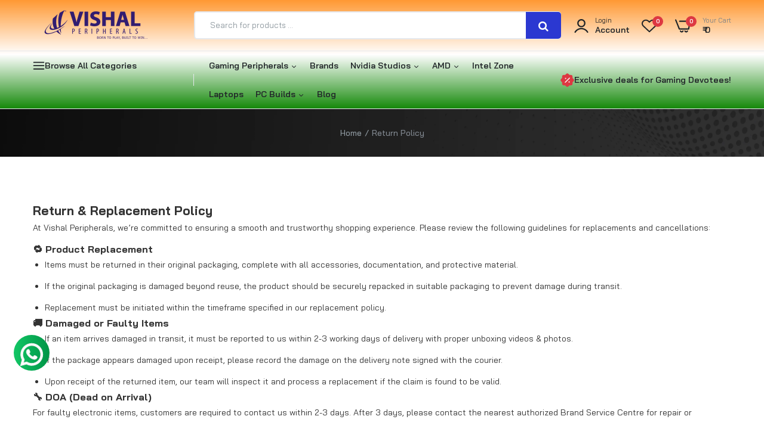

--- FILE ---
content_type: text/css
request_url: https://vishalperipherals.com/cdn/shop/t/47/assets/pages.css?v=30298324386293466771768894945
body_size: 871
content:
.type_about .content_about_us .sub_title{margin-bottom:8px;text-transform:uppercase;color:var(--color-link-hover);font-weight:700;font-size:12px;line-height:15px}.type_about .content_about_us .title{color:var(--color-main);margin-bottom:15px;font-weight:600;font-size:32px;line-height:40px;letter-spacing:-.03em}.type_about .content_about_us .content p{margin:0;font-weight:500;font-size:14px;line-height:24px}.type_about .content_about_us .content ul{padding-top:20px}.type_about .content_about_us .content li{font-weight:400;font-size:16px;line-height:30px;margin-bottom:10px}.type_about .content_about_us .content li i{display:inline-flex;width:25px;height:25px;background:var(--color-hover);border-radius:100%;justify-content:center;align-items:center;margin-right:5px}.content-text .about-title{color:var(--color-main);margin-bottom:15px;font-weight:600;font-size:32px;line-height:40px;letter-spacing:-.03em}.content-text .about-subtitle{margin-bottom:8px;text-transform:uppercase;color:var(--color-link-hover);font-weight:700;font-size:12px;line-height:15px}.content-text .content p{margin:0;font-weight:500;font-size:14px;line-height:24px}.alo-image{overflow:hidden;line-height:1;border-radius:10px}.alo-image img{transform:scale(1);-webkit-transition:all .24s linear 0ms;-khtml-transition:all .24s linear 0ms;-moz-transition:all .24s linear 0ms;-ms-transition:all .24s linear 0ms;-o-transition:all .24s linear 0ms;transition:all .24s linear 0ms}.image_card .alo-image:hover img,.banner_img .alo-image:hover img{transform:scale(1.05)}.image_card .about-btn,.content-text .about-btn{padding:0}.image_card .about-btn a,.content-text .about-btn a{position:relative;font-size:13px;font-weight:600;line-height:30px;text-transform:uppercase;padding-bottom:5px}.image_card .about-btn a:before,.content-text .about-btn a:before{content:"";height:2px;bottom:0;left:0;right:0;text-transform:capitalize;background-color:var(--color-link);display:block;position:absolute;-webkit-transition:all .24s linear 0ms;-khtml-transition:all .24s linear 0ms;-moz-transition:all .24s linear 0ms;-ms-transition:all .24s linear 0ms;-o-transition:all .24s linear 0ms;transition:all .24s linear 0ms}.image_card .about-btn a:hover:before,.content-text .about-btn a:hover:before{right:100%;opacity:0}.image_card .about-btn a:after,.content-text .about-btn a:after{content:"";height:2px;bottom:0;left:100%;right:0;background-color:var(--color-link-hover);display:block;position:absolute;opacity:0;-webkit-transition:all .24s linear 0ms;-khtml-transition:all .24s linear 0ms;-moz-transition:all .24s linear 0ms;-ms-transition:all .24s linear 0ms;-o-transition:all .24s linear 0ms;transition:all .24s linear 0ms}.image_card .about-btn a:hover:after,.content-text .about-btn a:hover:after{left:0;opacity:1}.image_card .about-btn{border-top:1px solid #e5e5e5;padding-top:10px;margin-top:15px}.image_card .alo-image{line-height:1;margin-bottom:25px;border-radius:10px;overflow:hidden}.image_card .about-title{margin:0 0 10px;color:var(--color-main);text-transform:uppercase;font-weight:700;font-size:16px;line-height:20px}.image_card .about-subtitle{margin:0;font-weight:500;font-size:14px;line-height:24px}.page-faqs .head{margin:0}.page-faqs .head .title{font-size:48px;color:var(--color-main);font-weight:600;line-height:100px;text-align:center;margin-bottom:30px}.page-faqs .faqs_block:last-child{padding-bottom:30px}.page-faqs .content-offset-right{margin-left:auto;order:2}@media (min-width: 1024px){.page-faqs .content-offset-right{padding-left:90px;position:relative}.page-faqs .content-offset-right:before{content:"";border-left:1px solid #E5E8EC;position:absolute;top:0;left:40px;bottom:0;width:1px}}.page-faqs .title_faqs{margin:30px 0 10px;border-top:1px solid #E6ECF0;padding-top:30px;color:var(--color-main);font-weight:700;font-size:18px;line-height:40px;letter-spacing:-.03em;text-transform:uppercase}.page-faqs .content .item:last-child{margin-bottom:0}.page-faqs .content .item .heading-title{margin:0;padding:0;line-height:1}.page-faqs .content .item a{display:flex;box-sizing:border-box;text-decoration:none;position:relative;transition:color .2s ease-in-out;border:none;box-shadow:none;align-items:center;justify-content:space-between;line-height:28px;border-bottom:1px solid #E6ECF0;border-top:1px solid #E6ECF0;margin-top:-1px;padding:15px 0;font-weight:600;font-size:16px;color:var(--color-text-body)}.page-faqs .content .item.active a{color:var(--color-link-hover)}.page-faqs .content .item.first a{border-top:none}.page-faqs .content .item:last-child a{border-bottom:none}.page-faqs .content .item a .faqs-icon{font-size:20px}.page-faqs .content .item.active a .faqs-icon i:before{content:"\e9c0"}.page-faqs .content .item .content-faqs{text-align:justify;box-sizing:content-box;overflow:hidden;padding:20px 0;background:#fff!important;border:0!important;color:var(--color-text-body);display:none}.page-faqs .content .item.active .content-faqs{display:block}.page-faqs .content .item.active .content-faqs p{margin:0;font-weight:400;font-size:16px;line-height:28px;color:#4d5574}.page-faqs .content .item.active .content-faqs p strong{font-weight:500;font-size:18px;line-height:28px;margin-bottom:10px;display:block}.page-faqs .faq_content h3{margin:0 0 10px;color:var(--color-main);font-weight:700;font-size:18px;line-height:40px;letter-spacing:-.03em;text-transform:uppercase}.page-faqs .faq_content .faq_desc p{line-height:28px;font-weight:500;font-size:14px}.page-faqs .faq_content .faq_desc ul{padding:0;margin-bottom:15px}.page-faqs .faq_content .faq_desc ul li{line-height:30px;font-weight:500;font-size:14px}.page-faqs .nav-accordion{border:1px solid #E5E8EC;padding:0 30px;border-radius:10px}.page-faqs .nav-accordion li{border-bottom:1px solid #E6ECF0;position:relative}.page-faqs .nav-accordion li:last-child{border-bottom:none}.page-faqs .nav-accordion li a{line-height:60px;display:block;font-weight:600;font-size:14px}.page-faqs .nav-accordion li span.expand,.page-faqs .nav-accordion li span.collapse{font-size:0;position:absolute;top:0;right:0;line-height:50px;cursor:pointer}.page-faqs .nav-accordion li span.collapse:before{content:"\e94f";font-family:icon-dukamarket;font-size:14px}.page-faqs .nav-accordion li span.expand:before{content:"\e952";font-family:icon-dukamarket;font-size:14px}.page-faqs .nav-accordion ul{padding-left:15px}.errorForm p{color:var(--color-secondary)}.contact-page .map{border-radius:10px;overflow:hidden}.contact-page .successForm{margin-bottom:15px;color:green}.contact-page .contact-info{padding:70px 0 0 15px}.contact-page .information-form{padding:70px 15px 0 0}.contact-page .info-item{margin-bottom:25px}.contact-page .contact-info h2{font-weight:700;font-size:12px;line-height:15px;text-transform:uppercase;margin-bottom:10px}.contact-page .contact-info p{margin-bottom:15px;position:relative;font-weight:500;font-size:14px;line-height:18px;display:flex;flex-direction:column;color:var(--color-text-body)}.contact-page .contact-info p a{font-weight:500;font-size:14px;line-height:18px;color:var(--color-text-body)}.content-form .contact-info h3,.content-form .information-form .main-title{color:var(--color-main);border:none;margin-bottom:10px;font-weight:600;font-size:24px;line-height:30px;letter-spacing:-.03em}.content-form .contact-info .content,.content-form .information-form .content{margin-bottom:25px;padding:0;text-align:center;font-weight:500;font-size:14px;line-height:24px}.content-form .information-form .address{font-size:16px;color:#222;margin-bottom:15px}.content-form .information-form .work_time{color:#57575c;font-size:14px;margin-bottom:15px}.content-form .information-form .phone{font-size:20px;color:var(--color-main);font-weight:500}.content-form .information-form .phone{color:#222;font-size:14px}.contact-page .content-form .input-info{border:none;height:50px;padding:0 20px;margin-bottom:20px;min-width:100%;background:#f1f5f6;border-radius:5px;font-weight:500;font-size:14px;color:var(--color-text-body)}.contact-page .content-form textarea.input-info{padding:20px;min-height:200px}.contact-page .content-form .group-button .submit{min-width:200px;border-radius:30px;width:auto}.contact-page .map iframe{width:100%}.sc-hihest-quality .text-content h3{font-weight:700;font-size:18px;line-height:1;color:var(--color-main);margin-bottom:10px}.sc-hihest-quality .text-content .rte-setting p{margin:0 0 10px;line-height:1}.nb_sale{height:auto}.content-nb-sale .about-subtitle{font-weight:700;font-size:32px;line-height:24px;margin-bottom:20px;color:var(--color-link-hover)}.content-nb-sale .about-title{font-weight:600;font-size:16px;line-height:24px;margin-bottom:10px;color:var(--color-main)}.content-nb-sale .subheading{font-weight:500;font-size:14px;line-height:18px}.collection-wishlist .collection-wishlist-empty{display:flex;flex-direction:column;justify-content:center;align-items:center;padding-top:100px}.collection-wishlist .collection-wishlist-empty p{font-size:18px;margin:0;color:var(--color-main);font-weight:500}@media only screen and (min-width : 768px) and (max-width : 991px){.contact-page .contact-info,.contact-page .information-form{padding:30px 0}}@media only screen and (max-width : 767px){.contact-page .contact-info,.contact-page .information-form{padding:30px 0}}
/*# sourceMappingURL=/cdn/shop/t/47/assets/pages.css.map?v=30298324386293466771768894945 */


--- FILE ---
content_type: text/css
request_url: https://vishalperipherals.com/cdn/shop/t/47/assets/customm.css?v=37114688052326999891768981585
body_size: 1906
content:
.header-main-wrap{background:linear-gradient(180deg,#cec7ed,transparent)}@media only screen and (max-width: 767px){.hero_canvas .js-cart-inner{height:calc(100% + -0px)}}.mobile_bkg_show{background:#0000}.addr{margin-bottom:.6rem;line-height:1.5}.addr:first-letter{color:#181818;font-weight:600}.addr a{color:#1a0dab}.addr a:hover{color:#000;text-decoration:underline}.image_static .alo-image a,.image_static .alo-image img{object-fit:inherit}.footer-bottom .payment .alo-image{height:55px;min-width:60%}body{background-color:#f2f2f6}a.phone-number{color:#2b38d1!important;font-size:25px!important;display:block;font-weight:500!important;line-height:29px!important}.main-footer .labernewsletter .signup-newsletter-form .submit-btn{min-width:100px}a.socil_icons img{margin-right:5px;transition:.5s}a.socil_icons img:hover{transform:scale(1.2);transition:.5s}.container.wrap_text{display:none}.footer-bottom .copyright p{margin-top:10px}.collection-description table{display:none}.collection-description{padding:0!important}a.phone{color:#2b38d1!important;font-size:25px!important;display:block;font-weight:500!important;line-height:29px!important}.header .main-menu .mega-menu1 .type_mn_banner .banner_menu .title a{display:none}@media (max-width: 768px){.image-cards .banner_text{padding:20px}}.content-item .image-slideshow img{object-fit:fill!important}div[data-wrapper-slidershow] .style1 .appendDots .slick-dots li:hover,div[data-wrapper-slidershow] .style1 .appendDots .slick-dots li.slick-active{background:#fff;opacity:.5}.media.secondary_image_hover img{background:#fff}#amd .container,#amd-ryzen .container,#amd-radeon .container,#amd-radeon-amp-asus .container{width:1410px}.header-search .search_header .search_header__submit{min-width:59px!important}a#start-chat-link{left:23px;bottom:98px!important}.control-button{background-color:#fff}.about-usPara{font-size:17px}.privacy-policy h2{padding:25px 0;font-size:39px}#saleassist-video-btn button{border:none;background:none;color:red;font-size:18px;font-weight:800}.field__input:not(:placeholder-shown)~.field__label{top:1px!important}#amd-ryzen ul.nav.nav-tabs,#amd-radeon ul.nav.nav-tabs,#amd-radeon-amp-asus ul.nav.nav-tabs{margin-top:10px}.footer-newsletter{padding:10px 0}.brand-nav ul{list-style-type:none;padding:25px 12px;background:#333}.brand-nav li{display:inline-block;margin-right:15px}.brand-nav a{display:inline-block;padding:8px 21px;text-decoration:none;font-weight:700;color:#fff;border-radius:4px;transition:all .3s ease}.brand-nav a:hover,.brand-nav a.active{background-color:red;color:#fff}.brand-image-nav{max-width:978px}.label--bestseller{background-color:#e67e22;font-size:8px!important;border-radius:4px;top:-29px;left:111px;z-index:3;text-transform:uppercase}.builder_skip.builder_btn.textCenter.pointer.dNone{display:block!important}.custom_builder_right_inner_sec .builder_buttons{grid-template-columns:2fr 2fr 2fr!important}.selection-processor1{background-image:url(/cdn/shop/files/intel_bg.jpg?v=1748872350);background-repeat:no-repeat;background-size:100% 100%}.selection-processor2{background-image:url(/cdn/shop/files/ryzen_bg.jpg?v=1748872359);background-repeat:no-repeat;background-size:100% 100%}.selection-processor3{background-image:url(/cdn/shop/files/snapdragon_bg.jpg?v=1748872369);background-repeat:no-repeat;background-size:100% 100%}.INSTANT200{color:#09bc31;padding:16px 0}.INSTANT200-1{color:#09bc31;padding:16px}.details-info .product_custom_html .content{background:#fff!important;padding:20px 0!important;flex-direction:row!important}.selection-every-use{padding:20px;background-color:#f7f7f7;max-width:975px}.every-use-img{width:100%;border-radius:10px}.swiper{padding-bottom:40px}.selection-every-use ul{display:flex;gap:25px}.selection-every-use{margin:20px 0}.selection-every-use h2{margin-bottom:15px}.selection-processor1{background-image:url(/cdn/shop/files/intel_bg.jpg?v=1748872350);background-repeat:no-repeat;background-size:100% 100%;padding:}.selection-processor2{background-image:url(/cdn/shop/files/ryzen_bg.jpg?v=1748872359);background-repeat:no-repeat;background-size:100% 100%}.brand-image-header{padding:20px 0}.vishal-product-card{border:1px solid #eee;padding:15px;border-radius:10px;text-align:center;background:#fff;display:flex;flex-direction:column;justify-content:space-between;height:100%;box-shadow:0 2px 5px #0000001a}.vishal-product-card .product-image{position:relative;margin-bottom:10px;height:200px;display:flex;align-items:center;justify-content:center}.vishal-product-card .product-image img{max-width:100%;max-height:100%;object-fit:contain}.vishal-product-card .discount-badge{position:absolute;top:0;left:0;background:#000;color:#fff;font-size:12px;padding:2px 8px;border-radius:5px}.vishal-product-card .product-title{font-size:14px;margin:5px 0;line-height:1.2;height:34px;overflow:hidden;text-overflow:ellipsis;display:-webkit-box;-webkit-line-clamp:2;-webkit-box-orient:vertical}.vishal-product-card .product-price{font-weight:700;font-size:16px;margin-bottom:5px;color:#dd3842}.vishal-product-card .product-price .compare-price{font-size:12px;color:#666;text-decoration:line-through;margin-left:5px}.stock-status{font-size:12px;margin-bottom:10px;height:16px}.in-stock{color:green}.out-of-stock{color:red}.btn-add-to-cart{background:#007aff;color:#fff;padding:8px 15px;border:none;border-radius:20px;cursor:pointer;width:100%;font-size:14px}.btn-add-to-cart:hover{background:#005fcc}.btn-disabled{background:#ccc;color:#666;padding:8px 15px;border-radius:20px;cursor:not-allowed;width:100%;font-size:14px}.Vbestseller-badge{background-color:#e67e22;color:#fff;position:fixed;top:18px;right:10px;padding:1px 6px;font-size:10px}img.every-use-img.amd{width:65%}@media screen and (min-width: 1024px){.cloud-search-filters-sidebar-container{display:flex;clear:both}}.cloud-search-filters-sidebar-container #cloud_search_filters_sidebar{display:block;width:250px;min-width:250px;margin-inline-end:20px}.cloud-search-filters-sidebar-container .cloud-search-filters-products{flex-grow:1}@media screen and (max-width: 767px){.cloud-search-filters-sidebar-container #cloud_search_filters_sidebar,#cloud_search_filters_sidebar{display:none}}@media screen and (min-width: 768px){body:has(#cloud_search_filters_sidebar) #cloud_search_filters_root .cloud-search-page-controls.cloud-search-page-controls--collection-page{display:none}}#cloud_search_filters_sidebar:empty:before{content:"Filters";display:block;margin:0 0 16px;font-size:18px;line-height:1.5}#cloud_search_filters_sidebar:empty:after{content:"";display:block;width:100%;height:100%;min-height:650px;margin-left:-24px;background-image:linear-gradient(#dfe3e8,transparent 0),linear-gradient(#dfe3e8 28px,transparent 0),linear-gradient(#dfe3e8 18px,transparent 0),linear-gradient(#dfe3e8 18px,transparent 0),linear-gradient(#dfe3e8 18px,transparent 0),linear-gradient(#dfe3e8 18px,transparent 0),linear-gradient(#dfe3e8 28px,transparent 0),linear-gradient(#dfe3e8 18px,transparent 0),linear-gradient(#dfe3e8 18px,transparent 0),linear-gradient(#dfe3e8 18px,transparent 0),linear-gradient(#dfe3e8 18px,transparent 0),linear-gradient(#dfe3e8 28px,transparent 0),linear-gradient(#dfe3e8 18px,transparent 0),linear-gradient(#dfe3e8 18px,transparent 0),linear-gradient(#dfe3e8 18px,transparent 0),linear-gradient(#dfe3e8 18px,transparent 0),linear-gradient(transparent 100%,transparent 0);background-size:100% 100%,40% 28px,calc(100% - 48px) 18px,calc(100% - 48px) 18px,calc(100% - 48px) 18px,calc(100% - 48px) 18px,40% 28px,calc(100% - 48px) 18px,calc(100% - 48px) 18px,calc(100% - 48px) 18px,calc(100% - 48px) 18px,40% 28px,calc(100% - 48px) 18px,calc(100% - 48px) 18px,calc(100% - 48px) 18px,calc(100% - 48px) 18px,100% 100%;background-position:-150% 0,24px 16px,24px 56px,24px 86px,24px 116px,24px 146px,24px 196px,24px 236px,24px 266px,24px 296px,24px 326px,24px 376px,24px 416px,24px 446px,24px 476px,24px 506px;background-repeat:no-repeat;animation-duration:.8s;animation-timing-function:linear;animation-delay:0s;animation-iteration-count:infinite;animation-direction:alternate;animation-fill-mode:none;animation-play-state:running;animation-name:cs-loading}@keyframes cs-loading{0%{opacity:.45}to{opacity:.9}}.cloud-search-filter-value__count{margin-left:auto}.corporate-header{margin-top:25px}.contact-page .contact-info h2.website-num{font-size:15px}.main{background-color:#f2f2f6}.template-search .section-header h1{margin-top:30px!important}#geforce-creators #laber_template--24160266125627__main{background-color:#000!important}.cloud-search-filter-value__name{color:#212529;font-weight:500}.cloud-search-filters-sidebar .cloud-search-filter__name{color:#212529}.cloud-search-filter-value__name:hover{color:#2b38d1}.details-info .product-collection__vendor p{text-transform:capitalize}@media (max-width: 768px){#laber_template--24160267043131__aa1c9bd2-872b-4409-8d07-dc5133fe386c{display:none!important}}.header-main-wrap{background:linear-gradient(180deg,#f93,#fff,#138808)}:root{--flag-width-desktop: min(18vw, 220px);--flag-width-tablet: min(22vw, 180px);--flag-width-mobile: min(28vw, 150px);--flag-y-offset: 0px;--flag-opacity: .95;--flag-gif: url(/cdn/shop/files/Indian-Flag-Republic-Day-2017-GIF.gif?v=1755086028)}.flag-decor{position:fixed;top:calc(35% + var(--flag-y-offset));transform:translateY(-50%);width:var(--flag-width-desktop);aspect-ratio:3 / 2;background:var(--flag-gif) center / contain no-repeat;z-index:9999;opacity:var(--flag-opacity);pointer-events:none;filter:drop-shadow(0 6px 12px rgba(0,0,0,.25));will-change:transform;animation:subtle-bob 6s ease-in-out infinite}.left-flag{left:-65px}@keyframes subtle-bob{0%,to{transform:translateY(calc(-50% - 4px))}50%{transform:translateY(calc(-50% + 6px))}}@media (max-width: 1024px){.flag-decor{width:var(--flag-width-tablet)}}@media (max-width: 640px){.flag-decor{width:var(--flag-width-mobile)}}@media (prefers-reduced-motion: reduce){.flag-decor{animation:none}}
/*# sourceMappingURL=/cdn/shop/t/47/assets/customm.css.map?v=37114688052326999891768981585 */


--- FILE ---
content_type: text/javascript
request_url: https://vishalperipherals.com/cdn/shop/t/47/assets/shopify.min.js?v=83249316212193928691768894951
body_size: -213
content:
Shopify && "object" == typeof Shopify && (Shopify.formatMoney = function(e, t) {
    function n(e, t) {
        return void 0 === e ? t : e
    }

    function a(e, t, a, r) {
        if (t = n(t, 2), a = n(a, ","), r = n(r, "."), isNaN(e) || null == e) return 0;
        var o = (e = (e / 100).toFixed(t)).split(".");
        return o[0].replace(/(\d)(?=(\d\d\d)+(?!\d))/g, "$1" + a) + (o[1] ? r + o[1] : "")
    }
    "string" == typeof e && (e = e.replace(".", ""));
    var r = "",
        o = /\{\{\s*(\w+)\s*\}\}/,
        i = t || this.money_format;
    switch (i.match(o)[1]) {
        case "amount":
            r = a(e, 2);
            break;
        case "amount_no_decimals":
            r = a(e, 0);
            break;
        case "amount_with_comma_separator":
            r = a(e, 2, ".", ",");
            break;
        case "amount_no_decimals_with_comma_separator":
            r = a(e, 0, ".", ",")
    }
    return i.replace(o, r)
}, Shopify.resizeImage = function(e, t) {
    try {
        if ("original" == t) return e;
        var n = e.match(/(.*\/[\w\-\_\.]+)\.(\w{2,4})/);
        return n[1] + "_" + t + "." + n[2]
    } catch (t) {
        return e
    }
}, Shopify.addValueToString = function(e, t) {
    return $.each(t, function(t) {
        var n = "{{ " + t + " }}";
        e = e.replace(n, this)
    }), e
}, Shopify.handleize = function(e) {
    return e.toLowerCase()
          .normalize('NFD').replace(/[\u0300-\u036f]/g, '') // Remove accent
          .replace(/[^a-z0-9]+/g, '-').replace(/-$/, '').replace(/^-/, '');
}, Shopify.handleizeArray = function(e) {
    for (var t = [], n = 0; n < e.length; n++) t[n] = Shopify.handleize(e[n]);
    return t
});

--- FILE ---
content_type: application/javascript
request_url: https://cdn.hyperspeed.me/script/vishalperipherals.com/cdn/shop/t/47/assets/jquery.interact-function.js?v=95327879821605401141769087557
body_size: 20614
content:
var __defProp=Object.defineProperty,__defProps=Object.defineProperties,__getOwnPropDescs=Object.getOwnPropertyDescriptors,__getOwnPropSymbols=Object.getOwnPropertySymbols,__hasOwnProp=Object.prototype.hasOwnProperty,__propIsEnum=Object.prototype.propertyIsEnumerable,__defNormalProp=function(t,e,a){return e in t?__defProp(t,e,{enumerable:!0,configurable:!0,writable:!0,value:a}):t[e]=a},__spreadValues=function(t,e){for(var a in e||(e={}))__hasOwnProp.call(e,a)&&__defNormalProp(t,a,e[a]);if(__getOwnPropSymbols)for(var n=__getOwnPropSymbols(e),o=0,i=n.length;o<i;o++)a=n[o],__propIsEnum.call(e,a)&&__defNormalProp(t,a,e[a]);return t},__spreadProps=function(t,e){return __defProps(t,__getOwnPropDescs(e))};if(void 0===AloReference)var Shopify=window.Shopify||{},aloShopify=window.aloShopify||{},Alothemes=window.Alothemes||{},theme=window.theme||{},$window=$(window),$html=$("html"),$body=$html.find("body"),isHome=$body.hasClass("template-index"),cms_js=$html.find("#cms_js"),mobileScreen=768,fetchConfig=window.fetchConfig||function(t){return{method:"POST",headers:{"Content-Type":"application/json",Accept:"application/".concat(t=t||"json")}}};var AloReference=function Alo($){var $conditionsCart,$buyitnow,translateXY,classes;$html.hasClass("theme-init")||($html.addClass("theme-init"),Alothemes.apply=function(){},Alothemes.xLoader=(classes=classes||"start loading",$(document).on("startLoading",function(){$html.addClass(classes)}),void $(document).on("endLoading",function(){$html.addClass("end"),setTimeout(function(){$html.removeClass(classes+" end")},600)})),$(window).on("load resize",function(){$(window).width()<mobileScreen?($html.removeClass("contentDesktopMode").addClass("contentMobileMode"),$body.trigger("contentMobileMode")):($html.removeClass("contentMobileMode").addClass("contentDesktopMode"),$body.trigger("contentDesktopMode"))}),$body.on("contentUpdated",function(){Alothemes&&Alothemes.apply()}),Alothemes.getProductLazy=function(t,e){return e=e||"pr_lazy_load",'<div data-lazy-product-load class="product-item productLazyload lazyload" data-include="'+Shopify.routes.root+"products/"+t+"/?view="+e+'"></div>'},Alothemes.ProductReview=function(t){if(t=t||!1,!window.SPR)return!1;if(t){aloShopify.badges||(aloShopify.badges={});var e=t.find(".shopify-product-reviews-badge");if(e.length&&e.data("id")){var a=e.data("id");if(aloShopify.badges[a])return e.parent().html(aloShopify.badges[a]),!1;$.ajax({url:"//productreviews.shopifycdn.com/proxy/v4/reviews/badges",type:"GET",data:{shop:Shopify.shop,product_ids:[a]},dataType:"jsonp",crossDomain:!0,xhrFields:{withCredentials:!0},success:function(t){aloShopify.badges=$.extend({},aloShopify.badges,t.badges),e.parent().html(t.badges[a])}})}}else SPR.registerCallbacks(),SPR.initRatingHandler(),SPR.initDomEls(),SPR.loadBadges()},Alothemes.SwitchRTL=void $(document).on("click",".switch-rtl-ltr",function(){$body.toggleClass("rtl"),$("body").trigger("Alothemes:SwitchRTL:reload"),$("#rtl-style").length||$("head").append('<link rel="stylesheet" id="rtl-style" href="//vishalperipherals.com/cdn/shop/t/47/assets/style.rtl.css?v=244363" type="text/css" />')}),Alothemes.SwitchCurrency=function(){if(!((n=$(".list-currencies")).find("li").length<2||document.querySelector("localization-form"))){Currency.format="money_format";var t=window.shopCurrency;Currency.moneyFormats[t].money_with_currency_format=window.theme.moneyFormatWithCurrency,Currency.moneyFormats[t].money_format=window.theme.moneyFormat;var e="USD",a=Currency.cookie.read();$("span.money span.money").each(function(){$(this).parents("span.money").removeClass("money")}),$("span.money").each(function(){$(this).attr("data-currency-",$(this).html())}),null==a?t!==e?Currency.convertAll(t,e):Currency.currentCurrency=e:$("[name=currencies]").length&&0==$("[name=currencies] option[value="+a+"]").length?(Currency.currentCurrency=t,Currency.cookie.write(t)):a===t?Currency.currentCurrency=t:Currency.convertAll(t,a),$("[name=currencies]").val(Currency.currentCurrency).change(function(){var t=$(this).val();Currency.convertAll(Currency.currentCurrency,t),$(".selected-currency").text(Currency.currentCurrency)});window.selectCallback;$body.on("ajaxCart.afterCartLoad",function(e){Currency.convertAll(t,$("[name=currencies]").val()),$(".selected-currency").text(Currency.currentCurrency)}),$(".selected-currency").text(Currency.currentCurrency),$("input[data-get-rates ]").on("click",function(){$(".wrap-shipping-fee").css("opacity","1")});var n=$(".list-currencies"),o=$(".lang-currency, .lang-currency-mobile");if($(document).on("click",".list-currencies li",function(t){n.find("li").removeClass("active"),$(this).addClass("active");var e=$(this).find(".code_currency").html();$(".currency-picker__wrapper .chosen-single span").html(e),$(".currency-picker").val(e).change(),Currency.cookie.write(e),o.html(n.find("."+$(this).attr("data-value")).html()),window.location.reload()}),n.find("li").length>1&&null!=a){var i=n.find("."+a);i.addClass("active").siblings().removeClass("active"),i.parent().addClass("active"),o.html(n.find("."+a).html())}}}(),Alothemes.translateXY=(translateXY=function t(){return $('script[type="text/translatexy"]'),document.querySelectorAll("[data-translatexy]").forEach(function(t){if(!t.classList.contains("translatexy-init")){var e=JSON.parse(t.dataset.translatexy)||{},a=t.dataset.translatexyDelay?parseInt(t.dataset.translatexyDelay):0,n=Object.keys(e).sort().reverse().reduce(function(t,a){return t[a]=e[a],t},{});setTimeout(function(){Object.entries(n).forEach(function(e){for(var a=e[0],n=e[1],o=new RegExp(a,"g"),i=t.getElementsByTagName("*"),s=0;s<i.length;s++)for(var r=i[s],d=0;d<r.childNodes.length;d++){var c=r.childNodes[d];if(3===c.nodeType){var l=c.nodeValue,p=l.replace(o,n);p!==l&&r.replaceChild(document.createTextNode(p),c)}}})},a)}}),t}(),void $("body").on("contentUpdated",function(){translateXY()})),Alothemes.maskOverlay=function(t){t=t||"open_show",$html.on("maskOverlayOn",function(){$(this).addClass(t)}),$html.on("maskOverlayOff",function(){$(this).removeClass(t)}),$(document).on("click",".mask_opened",function(){$(this).removeClass("mask_opened"),$html.trigger("maskOverlayOff")})}(),Alothemes.popupControl=($html.on("popupOn",function(){}),void $html.on("popupOff",function(){})),Alothemes.Header=void $(document).ready(function(t){"use strict";var e=function e(){return t(window).width()+function(){var e=t('<div style="width: 100%; height:200px;">test</div>'),a=t('<div style="width:200px;height:150px; position: absolute; top: 0; left: 0; visibility: hidden; overflow:hidden;"></div>').append(e),n=e[0],o=a[0];$body.append(o);var i=parseFloat(n.offsetWidth);a.css("overflow","scroll");var s=parseFloat(o.clientWidth);return a.remove(),i-s}()>0&&(t(".equal-container").each(function(){var e=t(this);if(e.find(".equal-elem").length){e.find(".equal-elem").css({height:"auto"});var a=0;e.find(".equal-elem").each(function(){var e;e=parseFloat(t(this).height()),a<e&&(a=e)}),e.find(".equal-elem").height(a)}}),t(window).width()>991&&t(".equal-container2").each(function(){var e=t(this);if(e.find(".equal-elem2").length){e.find(".equal-elem2").css({height:"auto"});var a=0;e.find(".equal-elem2").each(function(){var e;e=parseFloat(t(this).height()),a<e&&(a=e)}),e.find(".equal-elem2").height(a)}})),e}();t(document).on("click",".toggle-submenu",function(){return t(this).closest(".item-list").toggleClass("active").siblings().removeClass("active"),t(this).closest(".menu-item-has-children").toggleClass("show-submenu"),!1}),$body.on("click",function(e){var a=e.target;!t(a).is(".menu-language .item-list")&&!t(a).parents().is(".menu-language .item-list")&&t(".item-list.active").removeClass("active")}),t(window).on("load resize",function(){e()}),t(document).on("mouseover",'a[data-id="#login_pupop"], a[data-id="#search_pupop"]',function(){t(t(this).data("id")).addClass("lazyload").one("lazyincluded",function(t){})});var a=t(".shop-language"),n=[],o="en",i={ar:"sa",en:"us",vi:"vn"},s=a.data("language-flag-map");s=void 0!==s?t.extend(i,s):i,a.find(".dropdown > li").each(function(){var e=t(this).data("code");n.push(e),t(this).hasClass("primary")&&(o=e)}),a.find("img.flag").each(function(){var e=t(this).parent().data("code"),a=s.hasOwnProperty(e)?s[e]:e;t(this).attr("src",t(this).data("src")),t(this).attr("onerror","this.onerror=null; this.src='//cdn.shopify.com/static/images/flags/"+a+".svg';")}),t(document).on("click",".shop-language .dropdown > li",function(){if(!t(this).hasClass("active")){var e=(a=o,n=t(this).data("code"),i=document.location,(s=document.location.pathname.split("/")).shift(),2==s[0].length?n==a?s.shift():s[0]=n:s.unshift(n),i.protocol+"//"+i.host+"/"+s.join("/")+(""!=i.search?i.search:"")+(""!=i.hash?i.hash:""));document.location.href=e}var a,n,i,s})}),Alothemes.SortingCollections=function(){function t(t){this.$container=$(t),this.namespace=".sorting-collections",this.onLoad()}t.prototype=$.extend({},t.prototype,{onLoad:function(){var t=this.$container.find("[data-sorting-collections-control]"),e=(this.$container.find("[data-sorting-collections-items]"),null);this.$control=t,t.each(function(){var t=$(this);$(this).find(".js_sr_txt").html($(this).find("a.active").html()),t.closest("section").find(".laber-view-all a").attr("href",$(this).find("a.active").attr("href")),$(this).find(".js_sr_txt").click(function(){t.toggleClass("active")})}),t.on("click","a",function(a){var n=$(this);return t.removeClass("active"),n.closest(".tab-products").find(".js_sr_txt").html(n.html()),n.closest("section").find(".laber-view-all a").attr("href",n.attr("href")),n.hasClass("active")||function(t){e&&e.abort();var a=t.closest(".tab_product, .tab-product");if(a.length){var n=a.find("[data-sorting-collections-control]"),o=t.data("collection"),i=a.find("div[data-sorting-collections-ajax] .grid-slider, .sorting-collections__products"),s=i.data("limit"),r=i.data("grid");if(i.length){null==s&&(s=10),null==r&&(r="");var d="false",c="false";null!=i.data("slider")&&(d="true"),null!=i.data("first50")&&(c="true");var l=a.find("div[data-sorting-collections-ajax]");l.addClass("openloadding"),e=$.ajax({type:"GET",url:Shopify.routes.root+"collections/"+o,cache:!1,data:{view:"sorting",count_limit:s,grid_classes:encodeURIComponent(r),first_col_50:c,slider:d},dataType:"html",success:function(a){i.hasClass("slick-initialized")&&(i.data("rows")>1?(i.slick("unslick"),i.removeClass("grid-init"),i.removeClass("slick-initialized"),i.removeData("gridSlider")):i.slick("slickRemove",null,null,!0)),i.html(a);var o=i.children();if(o.addClass(r+" alo-item"),o.length>s)for(var d=s;d<o.length;d++)o.eq(d).remove();i.find("lazyload").each(function(){lazySizes.loader.unveil(this)}),n.find("a").removeClass("active"),t.addClass("active"),i.hasClass("slick-initialized")?i.slick("refresh"):i.gridSlider(),setTimeout(function(){l.removeClass("openloadding")},250),i.find("div[data-lazy-product-load]").on("lazyloaded",function(){var t=this;setTimeout(function(){Alothemes.ProductReview($(t))},250),Alothemes.ProductCurrency.update(),aloShopify.countdownProduct()}),e=null}})}}}(n),a.preventDefault(),!1})},onUnload:function(){this.$container.off(this.namespace),this.$control.off()}}),theme.SortingCollections=new t(".type_tab_collection")}(),Alothemes.ProductCurrency=function(){function t(){this.selectors={multipleCurrencies:"true"},this.load()}return t.prototype=$.extend({},t.prototype,{load:function(){var t=this;$body.on("contentUpdated",function(){t.update()})},setPrice:function(t,e,a){try{Currency.cookie.read()}catch(t){}e=+e;var n="",o=(a=+a)&&a>e;t[o?"addClass":"removeClass"]("price--sale"),n+=Shopify.formatMoney(e,theme.moneyFormat),o&&(n+='<span class="compare">',n+=Shopify.formatMoney(a,theme.moneyFormat),n+="</span>"),t.closest(".price").find("span:last-child").hasClass("compare")&&t.closest(".price").find("span:last-child").hide(),t.html(n)},update:function(){var t;try{t=Currency.cookie.read()}catch(t){}if($(".currency-picker__label").length)var e=$("span[data-shop-currency]").attr("data-shop-currency");else e=Currency.currentCurrency;this.selectors.multipleCurrencies&&null!=t&&Currency.convertAll(e,t)}}),new t}(),Alothemes.ProductImagesNavigation=function(){function t(){this.selectors={images_nav:".js-product-images-navigation"},this.load()}t.prototype=$.extend({},t.prototype,{load:function(){var t=this;$body.on("click","[data-js-product-images-navigation]:not([data-disabled])",function(){var e=$(this),a=e.parents("[data-js-product]"),n=e.attr("data-js-product-images-navigation");theme.ProductOptions.switchByImage(a,n,null,function(e){t._updateButtons(a,e.is_first,e.is_last)})})},switch:function(t,e){var a,n,o,i,s,r=t.find("[data-js-product-image]");r.length&&(a=r.find("[data-image-lazy], .default_media"),o=r.find("[data-image-effect], .secondary_image"),(!(n=e.update_variant.featured_image)||!n.src)&&e.json.images[0]&&(n=e.json.images[0]),n&&n.src&&+n.id!=+a.attr("data-image-id")&&(i=Shopify.resizeImage(n.src,Math.ceil(r.width())+"x")+" 1x, "+Shopify.resizeImage(n.src,2*Math.ceil(r.width())+"x")+" 2x",s=Shopify.resizeImage(n.src,"grande"),this.changeSrc(a,o,i,n.id,s),a.parents(this.selectors.images_nav).length&&this._updateButtons(t,+e.json.images[0].id==+n.id,+e.json.images[e.json.images.length-1].id==+n.id)))},changeSrc:function(t,e,a,n,o){n=n||"null";e.fadeOut(function(){e.is("img")?e.attr("src",o):e.css("background-image","url("+o+")").fadeIn()}),t.attr("srcset",a).attr("data-image-id",n),o&&(e.is("img")?t.attr("src",o):e.css("background-image","url("+o+")").fadeIn())},_updateButtons:function(t,e,a){t.find('[data-js-product-images-navigation="prev"]')[e?"attr":"removeAttr"]("data-disabled","disabled"),t.find('[data-js-product-images-navigation="next"]')[a?"attr":"removeAttr"]("data-disabled","disabled")}}),theme.ProductImagesNavigation=new t}(),Alothemes.getProductVariantByOptions=function(t,e){var a={};return t.hasOwnProperty("variants")&&$.each(t.variants,function(t,n){if(n.hasOwnProperty("options")&&n.options.toString()===e.toString())return a=n,!1}),a},Alothemes.getProductVariantById=function(t,e){var a={};return t.hasOwnProperty("variants")&&$.each(t.variants,function(t,n){if(n.hasOwnProperty("id")&&n.id==e)return a=n,!1}),a},Alothemes.getFeatureImageByOptions=function(t,e){var a={};return t.hasOwnProperty("variants")&&$.each(t.variants,function(t,n){if(n.hasOwnProperty("featured_image")&&n.featured_image&&(n.options.toString()===e.toString()||n.options.toString().indexOf(e.toString())>-1))return a=n,!1}),a},Alothemes.ProductOptions=function(){function t(){this.selectors={options:".js-product-options",options_attr:"[data-js-product-options]"},this.load()}t.prototype=$.extend({},t.prototype,{load:function(){var t=this,e=!0;function a(a){a.preventDefault(),$body.trigger("beforeVariantUpdated");var n=$(this),o=$(a.target),i=n.parents(t.selectors.options),s=n.parents("[data-property]");if(!(n.hasClass("disabled")||n.hasClass("active")&&!s[0].hasAttribute("data-disable-auto-select"))){var r=s.find("[data-js-option-value]"),d=n.parents("[data-js-product]"),c=d.find(".data-json-product"),l=d.find(".data-json-options"),p=c.length?JSON.parse(c.html()):d.data("json-product"),u=(l=l.length?JSON.parse(l.html()):[],[]),h=null;r.removeClass("active"),r.parent().removeClass("active"),n.addClass("active"),n.siblings().removeClass("active"),n.parent().addClass("active");var f=o.is("select")?o.find("option:selected").text():o.find(".data-json-value").text().trim();if(n.closest(".cms-option-item").find(".label-selected").html(f),s.removeAttr("data-disable-auto-select"),t._loadJSON(d,p,function(e){var a=i.find("[data-js-option-value].active").add(i.find("option[data-value]:selected"));$.each(a,function(){u.push($(this).find(".data-json-value").text().trim())}),i.find("[data-js-option-value]").removeClass("active"),$.each(e.variants,function(){if(!h&&u[0]==this.option1&&(h=this),u.toString()===this.options.toString())return h=this,!1}),h||(h=n._getDefaultVariant(e)),$.each(h.options,function(t,e){var a=i.find("[data-property]").eq(t);a.find('[data-js-option-value][data-value="'+Shopify.handleize(e)+'"]').addClass("active"),a.filter("[data-js-option-select]").val(Shopify.handleize(e)).trigger("change",[!0])}),t._updatePossibleVariants(d,{update_variant:h,json:e}),t._switchVariant(d,{update_variant:h,json:e,has_unselected_options:!!d.find("[data-property][data-disable-auto-select]").length});var o=h.id;d.find("[data-js-product-variants] option").each(function(){$(this).attr("value")==o?($(this).attr("selected",!0),$(this).addClass("selected")):($(this).attr("selected",!1),$(this).removeClass("selected"))})}),e)if(n.closest(".sticky_variant_content").length)e=!1,n.addClass("active").siblings().removeClass("active"),(m=n.closest("[data-property]").data("property"))&&$('#product-single .cms-option-item [data-property="'+m+'"] [data-value="'+n.data("value")+'"]').trigger("click");else if(n.closest("#product-single").length){var m;e=!1,n.addClass("active").siblings().removeClass("active"),(m=n.closest("[data-property]").data("property"))&&$('.sticky_variant_content .cms-option-item [data-property="'+m+'"] [data-value="'+n.data("value")+'"]').trigger("click")}e=!0,document.body.dispatchEvent(new CustomEvent("afterVariantUpdated",{detail:h}))}}window.$body=$("body"),$body.on("click touchstart",this.selectors.options+" [data-js-option-value]",a),$body.on("change","[data-js-product] [data-js-option-select]",function(t,e){if(t.preventDefault(),!e){var n=$(this).find("option[data-value]:selected");$(this).parents(".select").find("[data-js-select-dropdown]").removeAttr("data-dropdown-unselected"),a.call(n,t)}}),$body.on("change",'[data-js-product-variants="control"]',function(){var e=$(this),a=e.parents("[data-js-product]"),n=e.find("option:selected").attr("value"),o=a.find(".data-json-product"),i=o.length?JSON.parse(o.html()):a.data("json-product"),s=null;t._loadJSON(a,i,function(e){$.each(e.variants,function(){if(+this.id==+n)return s=this,!1}),t._switchVariant(a,{update_variant:s,json:e,dontUpdateVariantsSelect:!0})})});var n=$("div#product-single");if(n.length){$("div#product-single .product-options__value, .sticky_variant_content .product-options__value").each(function(){if($(this).hasClass("active")){var t=$(this).is("select")?$(this).find("option:selected").text():$(this).find(".data-json-value").text().trim();$(this).closest(".cms-option-item").find(".label-selected").html(t)}});var o=new URLSearchParams(window.location.search).get("variant");if(o){var i=n.find(".data-json-product"),s=i.length?JSON.parse(i.html()):n.data("json-product");if(s){var r=Alothemes.getProductVariantById(s,o);document.body.dispatchEvent(new CustomEvent("afterVariantUpdated",{detail:r}))}}else $("div[data-slide-nav] .thumb_img").first().trigger("click")}},_loadJSON:function(t,e,a,n){if(n=n||!0,t[0].hasAttribute("data-js-process-ajax-loading-json"))t.one("json-loaded",function(){if(a){var e=t.find(".data-json-product"),n=e.length?JSON.parse(e.html()):t.data("json-product");a(n)}});else{if(!e){t.data("js-process-ajax-loading-json",!0),n&&theme.Loader.set(t);var o=t.data("product-handle");if(!o){var i=t.find(".data-json-product");o=(i.length?JSON.parse(i.html()):t.data("json-product")).handle}return $.ajax({type:"GET",url:Shopify.routes.root+"products/"+o,data:{view:"get_json"},cache:!1,dataType:"html",success:function(o){e=JSON.parse(o),t.data("json-product",JSON.stringify(e)),n&&theme.Loader.unset(t),a&&a(e),t.trigger("json-loaded")},complete:function(){t.removeAttr("data-js-process-ajax-loading-json")}})}a&&a("object"==typeof e?e:JSON.parse(e))}},switchByImage:function(t,e,a,n){var o=this,i=t.find("[data-js-product-image] [data-image-lazy]"),s=t.find(".data-json-product"),r=s.length?JSON.parse(s.html()):t.data("json-product"),d=!1;this._loadJSON(t,r,function(s){var r,c,l=s.images,p="by_id"===e?+a:+i.attr("data-image-id");$.each(l,function(t){if(+this.id===p)return r=t,!1}),(r||0===r)&&("prev"===e&&0!==r?r--:"next"===e&&r!==l.length-1&&r++,$.each(s.variants,function(){if(this.featured_image&&+this.featured_image.id==+l[r].id)return c=this,!1}),c||((c=o._getDefaultVariant(s)).featured_image=l[r]),o._updateOptions(t,{update_variant:c,json:s}),o._switchVariant(t,{update_variant:c,json:s}),d={index:r,image:l[r],is_first:0===r,is_last:r===l.length-1}),n(d)})},_updatePossibleVariants:function(t,e){var a,n,o=t.find(this.selectors.options_attr),i=[];e.update_variant.options.length>1&&($.each(e.json.variants,function(){this.options[0].toString()===e.update_variant.options[0].toString()&&(!this.available&&this.id!==e.update_variant.id||i.push(this))}),a=o.find("[data-property]").eq(1).find("[data-js-option-value]"),n=o.find("[data-property]").eq(1).filter("[data-js-option-select]").parents(".select").find("[data-value]"),a.addClass("disabled"),n.attr("disabled","disabled"),$.each(i,function(){a.filter('[data-js-option-value][data-value="'+Shopify.handleize(this.options[1])+'"]').removeClass("disabled"),n.filter('[data-value="'+Shopify.handleize(this.options[1])+'"]').removeAttr("disabled")}),e.update_variant.options.length>2&&(i=[],$.each(e.json.variants,function(){Shopify.handleize(this.options[0])!==Shopify.handleize(e.update_variant.options[0])||Shopify.handleize(this.options[1])!==Shopify.handleize(e.update_variant.options[1])||!this.available&&this.id!==e.update_variant.id||i.push(this)}),a=o.find("[data-property]").eq(2).find("[data-js-option-value]"),n=o.find("[data-property]").eq(2).filter("[data-js-option-select]").parents(".select").find("[data-value]"),a.addClass("disabled"),n.attr("disabled","disabled"),$.each(i,function(){a.filter('[data-js-option-value][data-value="'+Shopify.handleize(this.options[2])+'"]').removeClass("disabled"),n.filter('[data-value="'+Shopify.handleize(this.options[2])+'"]').removeAttr("disabled")})))},_switchVariant:function(t,e){e.update_variant.metafields=$.extend({},e.json.metafields),$.each(e.json.variants_metafields,function(){+this.variant_id==+e.update_variant.id&&(e.update_variant.metafields=$.extend(!0,e.update_variant.metafields,this.metafields))}),this._updateContent(t,e)},_getDefaultVariant:function(t){var e={};return $.each(t.variants,function(){if(+this.id==+t.default_variant_id)return Object.assign(e,this),!1}),e},_updateContent:function(t,e){t.attr("data-product-variant-id",e.update_variant.id),t.find("[data-js-product-options]").attr("data-variant-was-chanched",!0),this._updateFormVariantInput(t,e),this._updatePrice(t,e),this._updateLabelSale(t,e),this._updateLabelInStock(t,e),this._updateLabelOutStock(t,e),this._updateLabelHot(t,e),this._updateLabelNew(t,e),this._updateCountdown(t,e),this._updateAddToCart(t,e),this._updateDynamicCheckout(t,e),this._updateSKU(t,e),this._updateBarcode(t,e),this._updateAvailability(t,e),this._updateStockCountdown(t,e),this._updateGallery(t,e),this._updateLinks(t,e),this._updateHistory(t,e),theme.ProductImagesNavigation.switch(t,e),e.dontUpdateVariantsSelect||this._updateVariantsSelect(t,e)},_updateOptions:function(t,e,a){var n=this;t.each(function(){var o,i=$(this),s=i.find(n.selectors.options_attr);s.length&&(s.find("[data-js-option-value]").removeClass("active"),n._updatePossibleVariants(i,e),$.each(e.update_variant.options,function(t,e){var a=s.find("[data-property]").eq(t);a.find('[data-js-option-value][data-value="'+Shopify.handleize(e)+'"]').addClass("active"),a.filter("[data-js-option-select]").val(Shopify.handleize(e)).trigger("change",[!0])})),a&&"enable"!==theme.product.variant_auto_select&&((o=t.find("[data-property]")).attr("data-disable-auto-select"),a.find("[data-property]").each(function(t,e){this.hasAttribute("data-disable-auto-select")||o.eq(t).removeAttr("data-disable-auto-select")}))})},_updateFormVariantInput:function(t,e){t.find("[data-js-product-variant-input]").val(e.update_variant.id).trigger("input")},_updateVariantsSelect:function(t,e){var a=t.find("[data-js-product-variants]");a.length&&a.val(e.update_variant.id).change()},_updateAddToCart:function(t,e){var a=t.find("[data-buyitnow-button]"),n=t.find("[data-product-quantity]"),o=t.find("[data-js-product-button-sold-out]"),i=t.find("[data-js-product-button-add-to-cart]");i.data("pid",e.update_variant.id),i.length&&!e.has_unselected_options&&(e.update_variant.available?i.removeAttr("disabled data-button-status"):i.attr("disabled","disabled").attr("data-button-status","sold-out"),e.update_variant.available?i.removeClass("d-none"):i.addClass("d-none"),e.update_variant.available?o.addClass("d-none"):o.removeClass("d-none"),e.update_variant.available?a.removeClass("d-none"):a.addClass("d-none"),e.update_variant.available?n.removeClass("d-none"):n.addClass("d-none"))},_updateDynamicCheckout:function(t,e){var a=t.find("[data-js-product-button-dynamic-checkout]");a.length&&!e.has_unselected_options&&(e.update_variant.available?a.removeClass("d-none"):a.addClass("d-none"))},_updatePrice:function(t,e){var a,n=t.find("[data-js-product-price]"),o=t.find("[data-js-product-price-sale-details]");n.length&&Alothemes.ProductCurrency.setPrice(n,e.update_variant.price,e.update_variant.compare_at_price),o.length&&($.each(e.json.variants_price_sale_details,function(){+this.id==+e.update_variant.id&&(a=this.details)}),o.html(a||"")[a?"removeClass":"addClass"]("d-none")),(n.length||o.length)&&Alothemes.ProductCurrency.update()},_updateLabelSale:function(t,e){var a=t.find("[data-js-product-label-sale]");if(a.length){var n="",o=e.update_variant.compare_at_price&&e.update_variant.compare_at_price>e.update_variant.price;if(a[o?"removeClass":"addClass"]("d-none-important"),o){var i=Math.ceil(100-100*e.update_variant.price/e.update_variant.compare_at_price);n+="-{{ percent }}%",n=Shopify.addValueToString(n,{percent:i})}a.html(n)}},_updateLabelInStock:function(t,e){var a=t.find("#js-pr-available");a.length&&a[e.update_variant.available?"removeClass":"addClass"]("d-none")},_updateLabelOutStock:function(t,e){var a=t.find("#js-pr-unavailable");a.length&&a[e.update_variant.available?"addClass":"removeClass"]("d-none")},_updateLabelHot:function(t,e){var a=t.find("[data-js-product-label-hot]");a.length&&a[e.update_variant.metafields.labels&&e.update_variant.metafields.labels.hot?"removeClass":"addClass"]("d-none-important")},_updateLabelNew:function(t,e){var a=t.find("[data-js-product-label-new]");a.length&&a[e.update_variant.metafields.labels&&e.update_variant.metafields.labels.new?"removeClass":"addClass"]("d-none-important")},_updateCountdown:function(t,e){var a,n,o=t.find("[data-js-product-countdown]"),i=!(!e.update_variant.metafields.countdown||!e.update_variant.metafields.countdown.date)&&e.update_variant.metafields.countdown.date;o.length&&(a=o.find(".js-countdown"),(n=i&&e.update_variant.compare_at_price&&e.update_variant.compare_at_price>e.update_variant.price)&&a.attr("data-date")!==i&&theme.ProductCountdown.reinit(a,i),n||o.addClass("d-none-important"))},_updateSKU:function(t,e){var a=t.find("[data-js-product-sku]");a.length&&(a[e.update_variant.sku?"removeClass":"addClass"]("d-none-important"),a.find("span").html(e.update_variant.sku))},_updateBarcode:function(t,e){var a=t.find("[data-js-product-barcode]");a.length&&(a[e.update_variant.barcode?"removeClass":"addClass"]("d-none-important"),a.find("span").html(e.update_variant.barcode))},_updateAvailability:function(t,e){var a=t.find("[data-js-product-availability]");if(a.length){var n="",o=0;$.each(e.json.variants_quantity,function(){+this.id==+e.update_variant.id&&(o=+this.quantity)});e.update_variant.available?n+=Shopify.addValueToString("",{count:o,item:1===o?"item":"items"}):n+="Out of stock",a.attr("data-availability",e.update_variant.available).find("span").html(n)}},_updateStockCountdown:function(t,e){var a=t.find("[data-js-product-info-stock]"),n=a.find("[data-js-product-info-stock-title]"),o=a.find("[data-js-product-info-stock-progress]"),i=+a.attr("data-min"),s=0;$.each(e.json.variants_quantity,function(){+this.id==+e.update_variant.id&&(s=+this.quantity)}),n&&n.html(Shopify.addValueToString("Hurry Up! Only {{ quantity }} Left in Stock!",{quantity:'<span class="qty">'+s+"</span>"})),o&&o.width(s/(i/100)+"%"),a.length&&a[s>0&&s<i?"removeClass":"addClass"]("d-none-important")},_updateGallery:function(t,e){var a,n=t.find("[data-js-product-gallery]"),o=n.find("[data-js-for-option]");e.update_variant.option1&&(o.each(function(){var t=$(this);t[t.attr("data-js-for-option")===Shopify.handleize(e.update_variant.option1)?"removeClass":"addClass"]("d-none")}),o.filter(":not(.d-none)").length||o.removeClass("d-none")),n.find(".fotorama").length&&(e.update_variant.featured_media?a=e.update_variant.featured_media:e.json.media[0]&&(a=e.json.media[0]),n.productGallery("switchImageById",a.id));var i=e.update_variant.featured_media;i&&i.hasOwnProperty("id")&&$("#thumb_img_"+i.id).trigger("click")},_updateLinks:function(t,e){var a=decodeURIComponent(window.location.origin)+"/products/"+e.json.handle+"?variant="+e.update_variant.id;t.find('a[href*="products/'+e.json.handle+'"]').attr("href",a)},_updateHistory:function(t,e){var a=t.find(this.selectors.options);if(!e.has_unselected_options&&a.length&&a[0].hasAttribute("data-js-change-history")){var n=window.location.href.split("?")[0]+"?variant="+e.update_variant.id;history.replaceState({foo:"product"},n,n)}}}),theme.ProductOptions=new t}(),Alothemes.ProductTextCountdown=function(){function t(){this.selectors={},this.load()}return t.prototype=$.extend({},t.prototype,{load:function(){this.init($(".js-text-countdown").not(".init"))},init:function(t){var e=t.not(".init");e.each(function(){var t=$(this),e=t.find("[data-js-text-countdown-counter]"),a=(t.find("[data-js-text-countdown-delivery]"),+t.attr("data-reset-time")),n=(t.attr("data-delivery-time"),t.attr("data-delivery-format"),t.attr("data-delivery-excludes").replace(/ /gi,"").toLowerCase().split(","),new Date);n.setDate(n.getDate()+1),n.setHours(a,0,0,0);var o=void 0===e.data("layout")?'<span class="box-count hrs"><span class="number">{hnn}</span> <span class="text">hours</span></span><span class="dot"> </span><span class="box-count min"><span class="number">{mnn}</span> <span class="text">minutes</span></span><span class="dot"> </span><span class="box-count secs"><span class="number">{snn}</span> <span class="text">second</span></span>':e.data("layout");e.countdown({until:n,labels:["hours","minutes","second"],layout:o});t.addClass("init")})},destroy:function(t){t.hasClass("init")&&t.countdown("remove").off().removeClass("init").html("")},reinit:function(t,e){this.destroy(t);var a=t.clone();t.replaceWith(a),t.remove(),e&&a.attr("data-date",e),this.init(a)}}),new t}(),Alothemes.ProductVisitors=function(){function t(){this.selectors={},this.load()}return t.prototype=$.extend({},t.prototype,{load:function(){this.init($(".js-visitors").not(".init"))},init:function(t){function e(t,e){return Math.round(t-.5+Math.random()*(e-t+1))}t.not(".init").each(function(){var t,a,n=$(this),o=n.find("[data-js-counter]"),i=n.attr("data-min"),s=n.attr("data-max"),r=n.attr("data-interval-min"),d=n.attr("data-interval-max"),c=+n.attr("data-stroke");n.addClass("visitors--processing"),function l(){setTimeout(function(){n.hasClass("visitors--processing")&&(t=+o.text(),a=e(i,s),Math.abs(t-a)>c&&(a=e(t,a=a>t?t+c:t-c)),o.text(a),l())},1e3*e(r,d))}(),n.addClass("init")})},destroy:function(t){t.hasClass("init")&&t.off().removeClass("visitors--processing init").html("")}}),new t}(),Alothemes.ProductBuyNow=($buyitnow=$("#product-single .group-button-buyitnow.disabled"),void($buyitnow.length&&(setTimeout(function(){$buyitnow.find(".shopify-payment-button__button").prop("disabled",!0)},999),$buyitnow.change(function(){$buyitnow.find("input:checked").length?($buyitnow.removeClass("disabled"),$buyitnow.find(".shopify-payment-button__button").prop("disabled",!1)):($buyitnow.addClass("disabled"),$buyitnow.find(".shopify-payment-button__button").prop("disabled",!0))})))),Alothemes.TermsConditions=($conditionsCart=$(".conditions_form_cart"),void($conditionsCart.length&&($formCart=$conditionsCart.closest("form"),$btncheckout=$formCart.find(".btn_checkout"),$btncheckout.prop("disabled",!0),$conditionsCart.change(function(){$conditionsCart.is(":checked")?($btncheckout.removeClass("disabled"),$btncheckout.prop("disabled",!1)):($btncheckout.addClass("disabled"),$btncheckout.prop("disabled",!0))})))),Alothemes.getProductsHtml=function(t,e){var a="",n="id:";return Array.isArray(e)?n+=e.join(" OR id:"):n+=e.replace(/,/g," OR id:"),$.ajax({async:!1,dataType:"html",type:"GET",url:Shopify.routes.root+"search?view="+t+"&type=product&q="+encodeURI(n),success:function(t){a=t},error:function(){return"error"}}),a},Alothemes.getProductHtml=function(t,e){t=t||"pr_lazy_load";var a="";return $.ajax({async:!1,dataType:"html",type:"GET",url:Shopify.routes.root+"products/"+e+"/?view="+t,success:function(t){a=t},error:function(){return"error"}}),a},Alothemes.ProductRecently=function(){var t=$("#js_recently_wrapper");if(t.length){var e=localStorage.getItem("product-recent"),a=e?JSON.parse(e):[],n=parseInt(t.data("limit"))?parseInt(t.data("limit")):10,o="",i=!1,s=0,r=$("#product-single"),d=r.find(".data-json-product"),c=(d.length?JSON.parse(d.html()):r.data("json-product")).handle;$.each(a,function(t,e){if(s==n)return!1;e!=c?(o+=Alothemes.getProductLazy(e),s++):i=!0}),o&&(t.closest(".js-recently-viewed").show(),t.html(o).addClass("grid-slider")),$body.trigger("contentUpdated"),!i&&(a.length>n+1&&a.pop(),a.unshift(c),localStorage.setItem("product-recent",JSON.stringify(a)))}}(),Alothemes.Loader=function(){function t(){this.$loader=$("#theme-loader .js-loader"),this.load()}t.prototype=$.extend({},t.prototype,{load:function(){},set:function(t,e){t.addClass("loading-element")},unset:function(t){t.removeClass("loading-element")}}),theme.Loader=new t}(),Alothemes.StoreLists=function(){function t(t,e){this.namespace=t,this.selectors={button:".js-store-lists-add-"+t,button_remove:".js-store-lists-remove-"+t,button_clear:".js-store-lists-clear-"+t,has_items:"[data-js-store-lists-has-items-"+t+"]",dhas_items:"[data-js-store-lists-dhas-items-"+t+"]"},theme.customer?(this.current_storage=t+"-customer-"+theme.customer.id,this.app_obj={namespace:t,customerid:theme.customer.id}):this.current_storage=t+"-guest",this.load(e)}function e(){this.namespaces=["wishlist","compare"],this.load()}t.prototype=$.extend({},t.prototype,{load:function(t){var e=this,a=this.namespace;this.checkProductStatus(),$body.on("contentUpdated",function(){e.checkProductStatus()}),$body.on("click","[data-js-popup-button='"+a+"-full']",function(t){t.preventDefault(),$(".js-close-sidebar").first().trigger("click");var n=$('[data-js-popup-name="'+a+'-full"]');e.updateFull(n);var o=n.find(".popup-"+a+"-full__content");o.parent().removeClass("open"),setTimeout(function(){o.parent().addClass("open")},500)}),"wishlist"==a&&(this.processWishlist(),$(document).on("shopify:section:unload shopify:section:load",function(t){e.processWishlist()})),$body.on("click",".popup-"+a+"-full__head [data-js-popup-close]",function(t){$.magnificPopup.close()}),$body.on("click",this.selectors.button,function(t){t.preventDefault();var a=$(this),n=a.parents("[data-js-product]"),o=n.find(".data-json-product"),i=o.length?JSON.parse(o.html()):n.data("json-product"),s=i.handle,r=i.default_variant_id;a.attr("disabled","disabled"),"added"===a.attr("data-button-status")?e.removeItem(r,s,function(t){a.removeAttr("data-button-status"),a.removeAttr("disabled")}):e.addItem(r,s,function(t){a.attr("data-button-status","added"),a.removeAttr("disabled")})}),$body.on("click",this.selectors.button_remove,function(){var t=$(this).parents("[data-js-product]"),a=t.data("product-handle"),n=+t.attr("data-product-variant-id");if(!a){var o=t.find(".data-json-product");a=(o.length?JSON.parse(o.html()):t.data("json-product")).handle}e.removeItem(n,a,function(){!function(t,a){var n="[data-js-store-lists-product-"+e.namespace+"]";a&&(n+='[data-product-handle="'+a+'"]'),$(n).each(function(){var t=$(this);$(1==t.parent('[class*="col"]').children().length?t.parent():t).remove()}),t.length&&t.remove()}(t,a)})}),$body.on("click",this.selectors.button_clear,function(){e.clear(function(){})})},processWishlist:function(){var t=this,e=$body.find(".js-collection-wishlist");if($body.on("click","[data-id='#wishlist_popup'], .js-wishlist",function(a){var n=$("[data-js-popup-ajax]");if(t.update(n),e.length){var o=$(this).closest(".productLazyload"),i=o.parent();o.remove(),o.length&&!i.html()&&$body.find(".collection-wishlist-empty").fadeIn()}}),e.length){var a=localStorage.getItem(this.current_storage),n=a?JSON.parse(a):[],o=e.data("view");if(n.length){var i="";$.each(n,function(t,e){$.each(e,function(t,e){i+=Alothemes.getProductLazy(e,o)})}),e.html(i).addClass("grid-slider"),$body.trigger("contentUpdated")}else $body.find(".collection-wishlist-empty").fadeIn()}},addItem:function(t,e,a){var n=localStorage.getItem(this.current_storage),o=n?JSON.parse(n):[],i={},s=!1;$.each(o,function(){$.each(this,function(t,a){a==e&&(s=!0)})}),i[t]=e,s||o.push(i),localStorage.setItem(this.current_storage,JSON.stringify(o)),this.checkProductStatus(),this.updateHeaderCount();var r=$("[data-js-popup-ajax]");this.update(r),$("[data-js-"+this.namespace+"-count]").first().parent().trigger("click"),a&&a()},removeItem:function(t,e,a){var n=localStorage.getItem(this.current_storage),o=n?JSON.parse(n):[];$.each(o,function(t,a){$.each(a,function(a,n){n==e&&o.splice(t,1)})}),localStorage.setItem(this.current_storage,JSON.stringify(o)),this.checkProductStatus(),$(this.selectors.has_items)[o.length>0?"removeClass":"addClass"]("d-none"),$(this.selectors.dhas_items)[o.length>0?"addClass":"removeClass"]("d-none"),this.updateHeaderCount();var i=$("[data-js-popup-ajax]");this.update(i),a&&a()},clear:function(t){localStorage.removeItem(this.current_storage),this.checkProductStatus(),$(this.selectors.has_items).addClass("d-none"),$(this.selectors.dhas_items).removeClass("d-none"),this.updateHeaderCount(),t&&t()},checkProductStatus:function(t){t=t||$("[data-js-product]");var e=this,a=localStorage.getItem(this.current_storage),n=this.namespace,o=a?JSON.parse(a):[],i=[];$.each(o,function(){$.each(this,function(t,e){i.push(e)})}),$.each(t,function(){var t=$(this),a=t.attr("data-product-handle");if(!a){var n=t.find(".data-json-product"),o=n.length?JSON.parse(n.html()):t.data("json-product");o&&(a=o.handle)}-1!==i.indexOf(a)?t.find(e.selectors.button).attr("data-button-status","added"):t.find(e.selectors.button).removeAttr("data-button-status")}),$("div[data-lazy-product-load]").on("lazyloaded",function(){var t=$(this).find(".product-collection");if(t.length){var e=t.find(".data-json-product"),o=(e.length?JSON.parse(e.html()):t.data("json-product")).handle;$.each(JSON.parse(a),function(e,a){$.each(a,function(e,a){a==o&&t.find(".js-"+n).attr("data-button-status","added")})})}})},updateHeaderCount:function(t){var e=localStorage.getItem(this.current_storage),a=e?JSON.parse(e).length:0,n=this.namespace;$("[data-js-"+n+"-count]").attr("data-js-"+n+"-count",a).html(a),t&&t()},_resultToHTML:function(t,e,a){for(var n=$($("#template-"+this.namespace+"-ajax")[0].content),o=$(document.createDocumentFragment()),i=0;i<e.params.length;i++)$.each(e.params[i],function(t,a){var i=null;if($.each(e.products,function(){this.handle===a&&(i=this)}),i){var s=i.featured_image,r=n.clone(),d=r.find(".product-store-lists"),c=r.find(".product-store-lists__image img"),l=r.find(".product-store-lists__title a"),p=r.find(".product-store-lists__price .price"),u=r.find("a").not(".product-store-lists__remove");d.attr("data-product-variant-id",t),d.attr("data-product-handle",a),u.attr("href","/products/"+a+"?variant="+t),l.html(i.title),c.attr("srcset",Shopify.resizeImage(s,"120x")+" 1x, "+Shopify.resizeImage(s,"240x")+" 2x"),Alothemes.ProductCurrency.setPrice(p,i.price,i.compare_at_price),o.append(r)}});t.html(o),a&&a()},_getProducts:function(t,e){var a=t.length,n=[];$.each(t,function(o,i){var s=Object.values(i)[0];$.ajax({type:"GET",url:Shopify.routes.root+"products/"+s+".js",cache:!1,dataType:"json"}).done(function(t){n.push(t)}).fail(function(t){}).always(function(o,i,s){! --a&&e&&e({params:t,products:n})})})},update:function(t,e){var a=this,n=localStorage.getItem(this.current_storage),o=n?JSON.parse(n):[],i=t.find(".popup-"+this.namespace+"_content"),s=t.find(".popup-"+this.namespace+"_empty"),r=t.find(".popup-"+this.namespace+"_items");t.find("[data-js-popup-"+this.namespace+"-count]");if(i[o.length>0?"removeClass":"addClass"]("d-none"),s[o.length>0?"addClass":"removeClass"]("d-none"),o.length)this._getProducts(o,function(t){a._resultToHTML(r,t,e),Alothemes.ProductCurrency.update()});else r.html(""),e&&e()},updateFull:function(t,e){for(var a=this.namespace,n=t.find(".popup-"+a+"-full__content"),o=localStorage.getItem(theme.StoreLists.lists[a].current_storage),i=o?JSON.parse(o):[],s=[],r=0;r<i.length;r++)$.each(i[r],function(t,e){s.push("handle:"+e)});s=s.join(" OR "),$.ajax({cache:!1,data:{q:s,type:"product","options[unavailable_products]":"last",view:a},type:"GET",url:Shopify.routes.root+"search",success:function(e){n.html(e),Alothemes.ProductCurrency.update(),$(".close_popup_ajax").trigger("click"),$.magnificPopup.open({items:{src:".popup-"+a+"-full"},callbacks:{beforeOpen:function(){t.data("effect")&&(this.st.mainClass=t.data("effect"))}},type:"inline",removalDelay:500,tClose:"Close"})}})}}),e.prototype=$.extend({},e.prototype,{lists:{},popups:{},load:function(){for(var e=[],a=0;a<this.namespaces.length;a++)this.lists[this.namespaces[a]]=new t(this.namespaces[a],function(t){e.push(t)});if(e.length){var n=$("[data-js-button-transfer-data]");n.one("click",function(){n.attr("data-js-active",!0)})}this.updateHeaderCount()},checkProductStatus:function(){$.each(this.lists,function(){this.checkProductStatus()})},updateHeaderCount:function(){$.each(this.lists,function(){this.updateHeaderCount()})}}),theme.StoreLists=new e}(),Alothemes.Tab=function t(){return $(document).on("click",".tabtitle",function(){var t=$(this).parent().parent();t.find(".tabtitle, .tabcontent").removeClass("active"),t.find("#"+$(this).data("tabid")).addClass("active"),$(this).addClass("active")}),$(document).on("click",".tabtrigger",function(){var t=$(this).data("tabid");$(".tabtitle").each(function(){$(this).data("tabid")==t&&$(this).trigger("click")})}),t}(),Alothemes.CustomerForm=function t(){var e=$("#create_customer").not(".init");if(e.length){var a={"customer[password]":{required:!0,minlength:5}};e.find("#PasswordConfirmation").length&&$.extend(a,{"customer[password_confirmation]":{required:!0,minlength:5,equalTo:"#CreatePassword"}}),$script([cms_js.data("validate")],function(){e.addClass("init"),e.validate({rules:a}),e.find("button").click(function(){console.log("Valid: "+e.valid())})})}return t}(),Alothemes.countUpAndNumberProcess=($(".number-count").length&&$script([cms_js.data("counterup")],function(){setTimeout(function(){$(".number-count").counterUp()},10)}),void $(".number-process").each(function(){var t=this,e=0,a=$(this).data("count");setInterval(function(){e==a?clearInterval():(e+=1,$(t).css("width",e+"%"))},80)})),Alothemes.Megamenu=function(){function t(){this.init()}return t.prototype=$.extend({},t.prototype,{init:function(){this.sticky($(".header-fixed, .header-top, .navigationMenu")),this.lazyMenu(),this.verticalMenu(),this.accordion()},sticky:function(t){if(t.length){var e=$("body, html"),a=t.offset().top,n=0,o=$("header"),i=t.height();$(window).on("scroll",function(){var s=e.scrollTop(),r="sticky sticky-header animated fadeInDown";s>a?t.addClass(r):t.removeClass(r),o.css("min-height",i),n<s&&s>0?$("body").addClass("scrollDown").removeClass("scrollUp"):$("body").addClass("scrollUp").removeClass("scrollDown"),n=s})}},lazyMenu:function(){$body.on("lazyincluded",".type_mega .lazy_menu",function(t){$(this).find("a").each(function(){if(!$(this).find(".fix").length){var t=new URL($(this).attr("href"));t.searchParams.set("preview_theme_id",Shopify.theme.id),$(this).attr("href",t.toString())}});var e=$(this).attr("id");$("#"+e+" .product-slider-nav").gridSlider(),Alothemes.ProductReview()})},verticalMenu:function(){var t=this;$body.on("lazyincluded",".vertical_menu .lazy_vertical_menu",function(e){t.allCategories()});var e=!1;$(document).on("click"," .vertical_menu .title_vertical_menu.click",function(){e=!e;var t=$(this).closest(".vertical_menu").toggleClass("active");return $html.toggleClass("open_show"),t.siblings().removeClass("active"),e?$("html").addClass("open_show"):$("html").removeClass("open_show"),!1}),$body.on("click",function(t){var a=t.target;!$(a).is(".vertical_menu")&&!$(a).parents().is(".vertical_menu")&&(e=!1,$(".vertical_menu.active").removeClass("active"))})},allCategories:function(){var t=$(".vertical_menu"),e=t.find(".js-all-cat"),a=e.data("numb"),n=t.find(".lazy_vertical_menu > li").not(".js-all-cat");if(!t.hasClass("init")){t.addClass("init"),n.each(function(t){t>=a&&$(this).hide()});var o=t.find(".lazy_vertical_menu > li:hidden").not(".js-all-cat"),i=e.data("style");o.length?"nextcats"==i?t.find(".js-all-cat").show().click(function(t){n.slideToggle("slow"),e.toggleClass("less")}):t.find(".js-all-cat").show().click(function(t){o.slideToggle("slow"),e.toggleClass("less")}):e.hide()}},accordion:function(){$("#mobile_menu .nav-accordion").magicaccordion({openedActive:!1}),$(".nav-accordion, nav-accordion_categories").magicaccordion({openedActive:!0})}}),new t}(),Alothemes.Footer=function(){$(document).on("click",".widget-title",function(){$(this).next("div.widget_footer").slideToggle("fast"),$(this).parent().toggleClass("active")});var t=$body.find(".coppy-right .content");t.length&&t.html(t.html().replace("yyyy",(new Date).getFullYear()))}(),$(function(){"use strict";function searchURL(t){try{var e=t.split("&product_type="),a=e[1].split("&q="),n=e[0]+"&q="+a[1];return"*"!=a[0]&&(n+="*+product_type:"+a[0]),n}catch(e){return t+"*"}}aloShopify=function(){return{init:function(){aloShopify.sidePopup(),aloShopify.searchAjax(),aloShopify.searchType(),aloShopify.miniCart(),aloShopify.ajaxCart(),aloShopify.miniCartAddons(),aloShopify.init_popup(),aloShopify.sc_lazy(),aloShopify.pin_lookbook(),aloShopify.back_to_top(),aloShopify.editCart(),aloShopify.quickView(),aloShopify.quantity(),aloShopify.sidebarhomepage(),aloShopify.mobileSidebar(),aloShopify.mobileMenu(),aloShopify.countdownProduct(),aloShopify.InitPopupVideo(),aloShopify.PromotionPopup(),aloShopify.NewsletterPopup(),aloShopify.tab_heading(),aloShopify.PagePopup(),aloShopify.SalesPopup(),isHome||(aloShopify.mainCart(),aloShopify.Sortby(),aloShopify.sticky_Sidebar())},getRandomInt:function(t,e){return Math.floor(Math.random()*(e-t+1))+t},SalesPopup:function(){if(!($window.width()<mobileScreen)){var t=$("div[data-popup-crossell]"),e=t.find(".data-json-popup");if(t.length){var a,n,o=e.length?JSON.parse(e.text()):t.data("stt"),i=(o.show,o.limit-1),s=o.pp_type,r=(o.catlink,JSON.parse($("#id_sale_pp").html())),d=JSON.parse($("#title_sale_pp").html()),c=o.url,l=o.image,p=o.id,u=JSON.parse($("#location_sale_pp").html()),h=JSON.parse($("#time_sale_pp").html()),f=o.ClassUp,m=o.classDown[f],v=$(".js_slpr_img"),_=$(".js_slpr_a"),g=$(".js_slpr_tt"),y=$(".js_slpr_location"),b=$(".js_slpr_ago"),C=$(".pp_slpr_qv"),w=0,j=c.length-1,S=u.length-1,k=h.length-1,x=o.StarTime*o.StarTime_unit,P=o.StayTime*o.StayTime_unit,O=function(t){var e=l[t],a=e.replace(".jpg?v=","_80x.jpg?v=").replace(".png?v=","_70x.png?v=").replace(".gif?v=","_70x.gif?v="),n=e.replace(".jpg?v=","_130x.jpg?v=").replace(".png?v=","_130x.png?v=").replace(".gif?v=","_130x.gif?v=");v.attr("src",a).attr("srcset",a+" 1x,"+n+" 2x"),g.html(d[t]),g.attr("data-pid",r[t]),_.attr("href",c[t]),C.attr("data-id",p[t]),y.html(u[aloShopify.getRandomInt(0,S)]),b.html(h[aloShopify.getRandomInt(0,k)]),A()},T=function(){z(),a=setTimeout(function(){"1"==s?(O(w),(++w>i||w>j)&&(w=0)):O(aloShopify.getRandomInt(0,j)),n=setTimeout(function(){T()},P)},x)},A=function(){t.removeClass("hide").addClass(f).removeClass(m)},z=function(){t.removeClass(f).addClass(m)};$(document).on("click",".pp_slpr_close",function(t){t.preventDefault(),z(),clearTimeout(n),clearTimeout(a)}),t.on("open_slpr_pp",function(){T()}),T()}}},back_to_top:function(){var t=$body.find(".back-to-top"),e=0;$window.on("scroll",function(){var a=$(this).scrollTop();a+$(this).height()==$(document).height()?$body.addClass("scroll_down_end"):$body.removeClass("scroll_down_end"),0==a?$body.addClass("scroll_up_end"):$body.removeClass("scroll_up_end"),a>e?$body.removeClass("scroll_up scroll_init").addClass("scroll_down"):a==e?$body.removeClass("scroll_down scroll_up").addClass("scroll_init"):$body.removeClass("scroll_down scroll_init").addClass("scroll_up"),e=a,a>300?t.addClass("show"):t.removeClass("show")}),$(document).on("click",".back-to-top",function(){return $("html, body").animate({scrollTop:0},800),!1})},sidePopup:function(){var t=$body.find(".mask-overlay"),e="act_current";function a(){$(".push_side.act_current").removeClass(e),$html.removeClass("hside_opened"),$html.removeClass("pside_opened"),$html.removeClass("open_menu"),$(".hero_canvas.act_opened").removeClass("act_opened"),t.removeClass("mask_opened")}$(document).on("click",".push_side",function(n){var o=$(this),i=o.data("id"),s=$(i);s.length&&(n.preventDefault(),$html.trigger("popupOff"),a(),o.hasClass(e)||function(a,n,o){a.addClass(e),$html.addClass("hside_opened"),$html.addClass("pside_opened"),o.addClass("act_opened"),t.addClass("mask_opened")}(o,0,s))}),$(document).on("click touchstart",".mask-overlay, .act_opened .close_popup_ajax",function(t){a(),$html.trigger("maskOverlayOff")})},searchAjax:function(){if(!$body.hasClass("js_search_false")){var t,e,a,n,o,i,s,r,d,c="&view=js",l=0;$(document).on("mouseover",".aloSearch",function(){$(this).find(".js_iput_search").focus(),Alothemes.ProductCurrency.update()}),$(document).on("click",".js_iput_search",function(){$(this).has("no-popup")||$html.addClass("open_show")}),$(document).on("keyup",".js_iput_search",function(p,u){e=$(this),a=e.closest("form"),n=a.find(".js_btn_search"),e.attr("autocomplete","on"),o=$(".js_prs_search"),i=$(".ld_bar_search"),s=$(".skeleton_js"),""!=(d=e.val())?$(".search_header__prs>.keywords").html(d).parents(".search_header__prs").show():$(".search_header__prs").hide(),(r!=d&&""!=d||"1"==u)&&(i.addClass("on_star"),o.hide(),s.removeClass("d-none-important"),n.addClass("pe_none"),$(".laber_search").addClass("open_result"),e.has("no-popup")||$html.addClass("open_show"),$(".mini_cart_wrap").addClass("open_result"),c=n.hasClass("use_jsSe")?"&view=jsSe":n.hasClass("use_jsfull")&&$(window).width()>1024?"&view=js_full":"&view=js",clearTimeout(l),l=setTimeout(function(){t=searchURL(a.serialize()),$.ajax({url:a.attr("action"),data:t+c,success:function(t){var e=t.split("||");$(".search_header__prs .h_results").html("Search Results:"),$(".search_header__prs .h_results").hide(),$(e[0]).show(),o.html(e[1]),r=d},complete:function(){n.removeClass("pe_none"),i.addClass("on_end"),setTimeout(function(){i.attr("class","").addClass("ld_bar_search"),s.addClass("d-none-important"),o.show()},280)}})},400))}),$body.on("click",function(t){var e=t.target;!$(e).is(".laber_search")&&!$(e).parents().is(".laber_search")&&($(".open_result").removeClass("open_result"),$html.removeClass("open_show"),r=""),!$(e).is(".mini_cart_wrap")&&!$(e).parents().is(".mini_cart_wrap")&&($(".open_result").removeClass("open_result"),$html.removeClass("open_show"),r="")}),$(document).on("change","#search_pupop select",function(){$(this).closest("#search_pupop").find(".js_iput_search").trigger("keyup",1)}),$(document).on("change",".aloSearch select",function(){$(this).closest("form").find(".js_iput_search").trigger("keyup",1)})}},searchType:function(){$body.on("click",".js_btn_search",function(t){t.preventDefault();var e=$(this).closest("form");e.find('input[name="q"]').val()&&(location.href=e.attr("action")+"?"+searchURL(e.serialize()))})},quantity:function(){$(document).on("click",".js-quantity .js_minus, .js-quantity .js_plus",function(t){t.preventDefault();var e=$(this).closest(".js-quantity").find(".js_qty"),a=parseFloat(e.val()),n=parseFloat(e.data("max")),o=parseFloat(e.data("min")),i=e.data("step");if((!a||""===a||"NaN"===a)&&(a=0),(""===n||"NaN"===n||n<0)&&(n=""),(""===o||"NaN"===o)&&(o=0),("any"===i||""===i||void 0===i||"NaN"===parseFloat(i))&&(i=1),$(this).is(".js_plus")?n&&(n==a||a>n)?e.val(n):e.val(a+parseFloat(i)):o&&(o==a||a<o)?e.val(o):a>0&&e.val(a-parseFloat(i)),$(this).hasClass("js_plus")){if(n&&a>=n)return}else if($(this).hasClass("js_minus")&&o&&a<=o)return;e.data("product-id")&&($("body").trigger("startLoading"),$(this).addClass("ajax-loading")),e.trigger("change")})},addItemToCart:function(t,e){t instanceof HTMLFormElement&&(t=new FormData(t));$body.trigger("beforeAjax:addToCart",t),fetch(Shopify.routes.root+"cart/add.js",{method:"POST",headers:{Accept:"application/javascript","X-Requested-With":"XMLHttpRequest"},body:t}).then(function(t){return t.json()}).then(function(a){if(a.status)console.log(a),a.hasOwnProperty("description")&&alert(a.description),e.attr("disabled","disabled").attr("data-button-status","sold-out"),e.addClass("sold_out").find(".text").text("Sold Out");else{if(e.removeClass("ajax_loading"),e.addClass("added").find(".text").text("Added"),$(".js_add_to_cart_button").removeAttr("disabled").css("pointer-events","auto"),document.body.dispatchEvent(new CustomEvent("ajax:addToCart",{detail:{form:t,response:a}})),setTimeout(function(){e.is(":disabled")||e.removeClass("added").find(".text").text("Add to cart")},1e3),$html.hasClass("pside_opened"))return;$('.push_side[data-id="#js_cart_popup"]').trigger("click")}}).catch(function(t){console.log(t)}).finally(function(){e.removeClass("ajax_loading")})},ajaxCart:function(){var t=this;$(document).on("click",".js_add_to_cart_button",function(e){e.preventDefault();var a=$(this),n=a.closest("form"),o=a.closest(".product-item"),i={sections:"minicart"};if(a.addClass("ajax_loading"),n.length||((n=o.find("form")).length||(n=$('<form><input type="hidden" name="utf8" value="✓"><input type="hidden" name="form_type" value="product" tabindex="0"></form>'))),n.find('[name="id"], [name="variant_id "]').length||n.append('<input name="id" type="hidden" value="'+a.data("pid")+'">'),!n.find('[name="quantity"]').length&&o.find('[name="quantity"]').length&&n.append('<input name="quantity" type="hidden" value="'+o.find('[name="quantity"]').val()+'">'),$body.hasClass("template-product")){var s=n.closest("#product-single");if(s.length)Object.assign(i,{sections:"cart-notification-product,cart-notification-button,cart-icon-bubble,minicart",sections_url:window.location.pathname})}Object.keys(i).map(function(t){n.append('<input name="'+t+'" type="hidden" value="'+i[t]+'">')}),t.addItemToCart(n.get(0),a)}),$(document).on("click",".js-remove-item",function(t){t.preventDefault();var e=$(this),a=this.getAttribute("href").split("?").pop(),n=new URLSearchParams(a),o=e.closest(".product-item");n=Object.fromEntries(n),Object.assign(n,{sections:"minicart"}),document.dispatchEvent(new Event("startLoading")),o.addClass("ajax-loading"),fetch(Shopify.routes.root+"cart/change.js",{method:"POST",headers:{"Content-Type":"application/json"},body:JSON.stringify(n)}).then(function(t){return t.json()}).then(function(t){document.dispatchEvent(new Event("endLoading")),document.body.classList.contains("template-cart")&&o.remove(),document.body.dispatchEvent(new CustomEvent("ajax:deleteCart",{detail:{productId:e.data("id"),response:t}}))}).catch(function(t){console.log(t)})}),$(document).on("change",".js-quantity .js_qty",function(t){t.preventDefault();var e=$(this),a=e.data("product-id")?e.data("product-id"):e.attr("id");if(a&&!e.is("#Quantity")){a=isNaN(a)?a.replace(/\D/g,""):a;var n=e.val(),o=document.querySelector("#updates_".concat(a)),i=e.closest(".each-item");o&&(o.value=n),document.dispatchEvent(new Event("startLoading")),i.addClass("ajax-loading"),fetch(Shopify.routes.root+"cart/change",{method:"POST",headers:{"Content-Type":"application/json",Accept:"application/javascript"},body:JSON.stringify({id:"".concat(a),quantity:"".concat(n),sections:["minicart"],sections_url:window.location.pathname})}).then(function(t){return t.text()}).then(function(t){(t=JSON.parse(t)).description||t.errors?(console.log(t),alert(t.description)):document.dispatchEvent(new CustomEvent("drawer:Minicart",{detail:{response:t}}))}).catch(function(t){console.log(t)}).finally(function(){$("body").trigger("endLoading"),i.removeClass("ajax-loading")})}})},miniCart:function(){function updateFreeShipping(data){var $free_shipping=$(".js-free-shipping"),$progress=$free_shipping.find("[data-js-progress]"),$massageTpl=$free_shipping.find(".message-tpl"),$massage=$free_shipping.find("[data-js-text]"),$spend_html=$massageTpl.find(".spend_html").html(),$free_html=$massageTpl.find(".free_html").html(),$shipping=$(".template-cart .shipping_at_checkout"),$shipping_note=$(".template-cart .cart__shipping_note"),value=$free_shipping.attr("data-value"),total=data.total_price,procent=Math.min(total/(value/100),100),money=Math.max(value-total,0),spend=Shopify.formatMoney(money,theme.moneyFormat);$spend_html=eval("`"+$spend_html+"`"),money>0?($massage.html($spend_html),$shipping.length&&$shipping.addClass("hidden"),$shipping_note.length&&$shipping_note.removeClass("hidden")):($massage.html($free_html),$shipping.length&&$shipping.removeClass("hidden"),$shipping_note.length&&$shipping_note.addClass("hidden")),procent>0?$free_shipping.addClass("forward"):$free_shipping.removeClass("forward"),100==procent?$free_shipping.addClass("congratulations"):$free_shipping.removeClass("congratulations"),$progress.css({width:procent+"%"})}document.addEventListener("drawer:Minicart",function(t){var e=$("#js_cart_popup");if((o=t.detail||{}).hasOwnProperty("response")&&o.response.sections){var a=o.response.sections;if(a.hasOwnProperty("minicart")&&a.minicart){var n=$(a.minicart);n.find("#MainContent").length&&(n=n.find("#MainContent")),e.html(n);var o=n.find("#json-data-cart");o=JSON.parse(o.text()),$(".js-total-price, .info-total .total").html(Shopify.formatMoney(o.total_price,theme.moneyFormat)).find(".money").css("opacity","0").delay(500).fadeTo(50,1),$(".info-subtotal .subtotal").html(Shopify.formatMoney(o.items_subtotal_price,theme.moneyFormat)).find(".money").css("opacity","0").delay(500).fadeTo(50,1),$(".js-cart-count").html(o.item_count),updateFreeShipping(o),document.body.dispatchEvent(new Event("contentUpdated"))}}}),$("body").on("update:miniCart ajax:addToCart ajax:updateCart ajax:deleteCart",function(t){var e=t.detail||{};if(e.hasOwnProperty("response")&&e.response.sections){var a=e.response.sections;a.hasOwnProperty("minicart")&&a.minicart&&document.dispatchEvent(new CustomEvent("drawer:Minicart",{detail:e}))}else fetch(Shopify.routes.root+"cart?view=minicart").then(function(t){return t.text()}).then(function(t){document.dispatchEvent(new CustomEvent("drawer:Minicart",{detail:{response:{sections:{minicart:t}}}}))}).catch(function(t){window.location.reload()})}),window.addEventListener("pageshow",function(t){t.persisted&&$("body").trigger("update:miniCart")},!1),$(document).on("click",".clear-cart",function(t){t.preventDefault(),$.ajax({type:"POST",url:Shopify.routes.root+"cart/clear.js",success:function(){location.reload()},dataType:"json"})})},miniCartAddons:function(){$(document).on("click","#js_cart_popup",function(t){$(t.target).is("#js_cart_popup")&&$(this).hasClass("addons-open")&&$(this).find(".alo_addon.open .btn-cancel").trigger("click")}),$(document).on("click",".mini_cart_addon_btn",function(){var t=$(this).closest("#js_cart_popup");t.addClass("addons-open").find("#addon_"+$(this).data("open")).addClass("open").siblings().removeClass("open"),localStorage.getItem("storedDiscount")&&t.find('[name="discount"]').val(localStorage.getItem("storedDiscount"))}),$(document).on("click",".alo_addon .btn-cancel",function(){$(this).closest("#js_cart_popup").removeClass("addons-open").find(".alo_addon").removeClass("open")}),$(document).on("click",".alo_addon [data-action]",function(t){var e=$(this).closest(".alo_addon"),a=e.find("[name]").serialize(),n=(a=new URLSearchParams(a),a=Object.fromEntries(a),JSON.stringify(a));switch($(this).data("action")){case"note":default:fetch("".concat(window.routes.cart_update_url),__spreadProps(__spreadValues({},fetchConfig()),{body:n}));break;case"discount":localStorage.setItem("storedDiscount",a.discount);var o=window.Shopify.routes.root+"discount/".concat(a.discount);fetch("".concat(o))}e.find(".btn-cancel").trigger("click")}),$("body").on("ajax:addToCart",function(){$("#js_cart_popup").removeClass("addons-open")})},mainCart:function(){if($body.hasClass("template-cart")){var t=function t(){var e=0;return $(".discounts__discount").each(function(){$(this).data("discount")&&(e+=parseFloat($(this).data("discount")))}),$(".alo-discount").each(function(){if($(this).data("total-save")){var t=$(this).closest(".quantity-item").find(".js_qty").val();e+=parseFloat(t)*parseFloat($(this).data("total-save"))}}),e&&$(".total-discount").show().find(".total-save").html(Shopify.formatMoney(e,theme.moneyFormat)),t}();$("body").on("ajax:addToCart ajax:updateCart ajax:deleteCart",function(e,a){var n=a.response,o=$(".cart-total"),i=$(".shopping-cart-content"),s=n.items,r=Shopify.formatMoney(n.items_subtotal_price,theme.moneyFormat),d=Shopify.formatMoney(n.total_price,theme.moneyFormat);o.find(".subtotal").html(r).find(".money").css("opacity","0").delay(500).fadeTo(50,1),o.find(".total").html(d).find(".money").css("opacity","0").delay(500).fadeTo(50,1),$.each(s,function(t,e){var a=e.id,n=Shopify.formatMoney(e.final_line_price,theme.moneyFormat),o=i.find("#item-id-"+a);o.length&&o.find(".total").html(n).find(".money").css("opacity","0").delay(500).fadeTo(50,1)}),t()}),localStorage.getItem("storedDiscount")&&$('[name="discount"]').val(localStorage.getItem("storedDiscount")),$("body").on("ajax:addToCart",function(){var e=$(".shoppingcart-content").closest('[id^="shopify-section"]');if(e.length){var a=e.attr("id").replace("shopify-section-","");fetch("".concat(window.routes.cart_url,"?section_id=").concat(a)).then(function(t){return t.text()}).then(function(e){var n=(new DOMParser).parseFromString(e,"text/html").getElementById("shopify-section-".concat(a)),o=document.getElementById("shopify-section-".concat(a));n&&o&&(o.innerHTML=n.innerHTML),t()})}})}},refresh_masonry:function(t){var e=t.attr("data-isotope")||"{}";t.isotope(JSON.parse(e))},pin_lookbook:function(){$(document).on("click",".pin_tt_js",function(t){t.preventDefault(),t.stopPropagation();var e=0,a=$(this).parent(".pin__type");if(a.hasClass("pin__opened")&&(e=1),$(".pin__type.pin__opened").removeClass("pin__opened"),$(".pin__slider.pin_slider_opened").removeClass("pin_slider_opened"),!e){var n=$(this).closest(".shopify-section");if(a.addClass("pin__opened"),n.find(".pin__slider").addClass("pin_slider_opened"),!a.hasClass("has_calc_pos")){var o=a.offset(),i=a.find(".pin__popup"),s=a.find(".pin_lazy_js");if(s.length||(s=i),s.hasClass("pin__popup--left")){var r=i.width()+20;if(o.left<r){var d=r-o.left+10;i.css("margin-right","-"+d+"px")}}else if(s.hasClass("pin__popup--right")){r=i.width()+20;var c=$(window).width()-o.left-a.width();if(c<r){var l=r-c+10;i.css("margin-left","-"+l+"px")}}}}}),$body.on("click",function(t){var e=$(t.target);e.closest(".pin__type").length||e.closest(".mfp-wrap").length||($(".pin__type.pin__opened").removeClass("pin__opened"),$(".pin__slider.pin_slider_opened").removeClass("pin_slider_opened"))}),$(".type_lookbook_slider").find(".pin_lazy_js").on("lazyloaded",function(){var t=this;setTimeout(function(){Alothemes.ProductReview($(t))},100),Alothemes.ProductCurrency.update(),aloShopify.countdownProduct()})},sc_lazy:function(){!$(".inc_lz").length&&$(".inl_cnt_js").length||($(".inc_pr_laz").each(function(){$(this).addClass("lazyload").one("lazyincluded",function(t){if(t.detail.content){if(!$(t.target).find(".js_carousel").length)return}else $(t.target).hide().remove()})}),$(".inc_lb_laz, .inc_cat_laz, .inc_gl_laz, .inc_ins_laz").each(function(){$(this).addClass("lazyload").one("lazyincluded",function(t){t.detail.content||$(t.target).hide().remove()})}))},init_popup:function(){$body.on("click","[data-opennt]",function(t){var e=$(t.currentTarget),a=e.data(),n=a.opennt,o=a.color,i=a.bg,s=a.pos,r=a.ani||"has_ntcanvas",d=a.remove,c=a.class,l=a.close||!1,p=a.focuslast||!1,u=e.attr("data-focus"),h=window.pageYOffset;window.height,$("#shopify-section-header_banner").outerHeight(),$(".ntheader_wrapper").outerHeight();e.addClass("current_clicked"),$.magnificPopup.open({items:{src:n,type:"inline",tLoading:'<div class="loading-spin dark"></div>'},tClose:"Close (Esc)",removalDelay:300,closeBtnInside:l,focus:u,autoFocusLast:p,callbacks:{beforeOpen:function(){var t=r+" "+o+" "+r+"_"+s;e.data("effect")&&(t=t+" "+e.data("effect")),this.st.mainClass=t},open:function(){$html.addClass(r),$html.addClass(r+"_"+s),c&&$(".mfp-content").addClass(c),i&&$(".mfp-bg").addClass(i),$("body").on("click",".close_pp",function(t){t.preventDefault(),$.magnificPopup.close()}),h&&$("html, body").scrollTop(h)},beforeClose:function(){$html.removeClass(r)},afterClose:function(){$html.removeClass(r+"_"+s),$(".current_clicked").removeClass("current_clicked"),d&&$(n).removeClass("mfp-hide")}}}),t.preventDefault()})},editCart:function(){$(document).on("click","#js_cart_popup .edit-cart, .js_select_options",function(t){t.preventDefault();var e=$(this),a=e.closest(".product-item");e.addClass("ajax-loading"),a.addClass("ajax-loading"),$("#quick-editcart-modal").length||$body.append('<div id="quick-editcart-modal" class="cms-popup-quickedit mfp-with-anim" data-effect="mfp-move-horizontal" style="display:none"></div>');var n=$("#quick-editcart-modal"),o=$(this).attr("href");o+=o.includes("?")>0?"&view=ajax-edit-cart":"?view=ajax-edit-cart",n.show(),n.load(o+" #product-quick-edit-cart",function(){$.magnificPopup.open({items:{src:"#quick-editcart-modal",type:"inline"},callbacks:{beforeOpen:function(){n.data("effect")&&(this.st.mainClass=n.data("effect")),$("html").addClass("open-popup"),$("html").addClass("open-edit-cart"),$("body").trigger("endLoading"),e.removeClass("ajax-loading"),a.removeClass("ajax-loading")},close:function(){$("html").removeClass("open-popup"),$("html").removeClass("open-edit-cart")}},type:"inline",removalDelay:500});var t=n.find("#product-quick-edit-cart"),o=n.find(".js_add_to_cart_button"),i=o.data("pid"),s=a.find("input.js_qty").val();s||(s=1),t.find('input[name="quantity"]').val(s),t.on("click",".js_edit_cart_button",function(){var a=$(this).addClass("ajax_loading"),n=e.is(".edit-cart")?"change.js":"add.js";$.ajax({url:Shopify.routes.root+"cart/"+n,type:"POST",dataType:"json",data:{id:i,quantity:0},success:function(e){o.data("pid",t.data("product-variant-id")),o.trigger("click"),$("body").on("ajax:addToCart",function(){$.magnificPopup.close(),a.removeClass("ajax_loading")})}})})})})},quickView:function(){$(document).on("click",".quick-view, .js_quick_view",function(t){t.preventDefault();var e=$(this).addClass("ajax_loading"),a=$("#quick-view-modal"),n=$(this).attr("href"),o=$body.hasClass("rtl");a.show(),fetch("".concat(n)).then(function(t){return t.text()}).then(function(t){e.removeClass("ajax_loading");var n=(new DOMParser).parseFromString(t,"text/html").querySelector("#product-single");a.html(n),e.removeClass("ajax_loading"),$.magnificPopup.open({items:{src:"#quick-view-modal",type:"inline"},callbacks:{beforeOpen:function(){a.data("effect")&&(this.st.mainClass=a.data("effect")),$("html").addClass("open-popup")},close:function(){$("html").removeClass("open-popup")}},type:"inline",removalDelay:500}),Alothemes.ProductReview(),aloShopify.countdownProduct();var i=!0,s=a.find("div[data-slide-main]");s.on("init afterChange",function(t,e,a,n){"init"==t.type&&(i=e.options.swipe);var o=$(e.$slides.get(a)).data("media_type");($html.removeClass(function(t,e){return(e.match(/(^|\s)media_type-\S+/g)||[]).join(" ")}).addClass("media_type-"+o),"model"==o)?$(t.target).find("model-viewer").hasClass("shopify-model-viewer-ui__disabled")||(e.options.swipe=!1):e.options.swipe=i}),s.slick({slidesToShow:1,slidesToScroll:1,infinite:!0,arrows:!1,dots:!0,fade:!1,rtl:o,appendArrows:"#quick-view-modal .append-arrow-main",lazyLoad:"ondemand"}),$body.on("afterVariantUpdated",function(t){var e=t.originalEvent.detail.featured_media;if(!$.isEmptyObject(e)){var a=s.find(".js-image-"+e.id).closest(".slick-slide").data("slick-index");s.slick("slickGoTo",a)}}),$script([cms_js.data("global"),cms_js.data("product"),cms_js.data("product-model")],function(){$body.trigger("fotorama:Gallery",{product:a})}),a.find("[data-page-open-popup]").magnificPopup({callbacks:{beforeOpen:function(){this.st.mainClass=this.st.el.attr("data-effect")}},type:"inline",removalDelay:500,midClick:!0})})})},Sortby:function(){$(".js_cat_sortby").length&&($body.on("click","a.js_sortby_pick",function(t){t.preventDefault(),t.stopPropagation();var e=$(this).closest(".js_cat_sortby");e.hasClass("opended")?e.removeClass("opended"):e.addClass("opended")}),$body.click(function(t){$(t.target).hasClass("js_sortby_pick")||$(".js_cat_sortby.opended").removeClass("opended")}),$body.on("click",".js_ajaxsortby a",function(t){$(this).addClass("selected").siblings().removeClass("selected"),$(".js_cat_sortby .js_sr_txt").html($(this).html())}))},sticky_Sidebar:function(){var t=$("#js-stickySidebar");t.length&&$script([cms_js.data("stickybar")],function(){t.StickySidebar({additionalMarginTop:60})})},mobileSidebar:function(){$(document).on("click",".js-mobile-sidebar",function(){$("html").toggleClass("open_show open_sidebar"),$(".mask-overlay").addClass("mask_opened")}),$(document).on("click",".js-mobile_bkg_show, .js-close-sidebar",function(){$("html").removeClass("open_show open_sidebar"),$(".mask-overlay").removeClass("mask_opened")}),$("html").on("maskOverlayOff",function(){$("html").removeClass("open_sidebar")})},mobileMenu:function(){$(document).on("click",".js-mobile-menu",function(){$("html").trigger("popupOff"),$("html").toggleClass("open_show open_menu"),$(".mask-overlay").addClass("mask_opened"),$.magnificPopup.close()}),$(document).on("click",".js-close-sidebar, .js-mobile_bkg_show",function(){$("html").removeClass("open_show open_menu")}),$("html").on("maskOverlayOff",function(){$("html").removeClass("open_menu")})},sidebarhomepage:function(){$(document).on("click",".js-mobile-sidebar-homepage",function(){$("html").toggleClass("open_show open-sidebar-homepage")}),$(document).on("click",".js-close-sidebar, .js-mobile_bkg_show",function(){$("html").removeClass("open_show open-sidebar-homepage")})},countdownProduct:function(){var t=["Years","Months","Weeks","Days","Hrs","Mins","Secs"];$(".cms-countdown").not(".init").each(function(){var e=$(this),a=void 0===e.data("layout")?'<span class="box-count day"><span class="number">{dnn}</span> <span class="text">Days</span></span><span class="box-count hrs"><span class="number">{hnn}</span> <span class="text">Hrs</span></span><span class="box-count min"><span class="number">{mnn}</span> <span class="text">Mins</span></span><span class="box-count secs"><span class="number">{snn}</span> <span class="text">Secs</span></span>':e.data("layout"),n=Number(e.data("y").toString().replace("yyyy",(new Date).getFullYear())),o=Number(e.data("m").toString().replace("mm",(new Date).getMonth()+1)),i=Number(e.data("d").toString().replace("dd",(new Date).getDate()+1)),s=new Date(n,o-1,i,e.data("h"),e.data("i"),e.data("s"));e.countdown({until:s,labels:t,layout:a,timeout:'<span class="timeout">Timeout</span>'}),e.addClass("init")})},InitPopupVideo:function(){var t=$("a[data_js_mfp_video]");t.length&&t.magnificPopup({disableOn:0,type:"iframe",tClose:"Close",removalDelay:500,iframe:{markup:'<div class="mfp-iframe-scaler pr"><div class="mfp-close"></div><iframe class="mfp-iframe" frameborder="0" allowfullscreen></iframe></div>',patterns:{youtube:{index:"youtube.com/",id:"v=",src:"//www.youtube.com/embed/%id%?autoplay=1"},vimeo:{index:"vimeo.com/",id:"/",src:"//player.vimeo.com/video/%id%?autoplay=1"}},srcAction:"iframe_src"}})},tab_heading:function(){var t=$(".sp-tabs .tab-heading");t.length&&t.click(function(t){t.preventDefault();var e=$(this),a=e.closest(".sp-tab"),n=e.closest(".sp-tabs"),o=e.closest(".laber_section"),i=300;o.length||(o=e.closest(".shopify-section")),a.hasClass("active")?(a.removeClass("active"),a.find(".sp-tab-content").stop(!0,!0).slideUp(i)):(n.find(".sp-tab").removeClass("active"),a.addClass("active"),n.find(".sp-tab-content").stop(!0,!0).slideUp(i),a.find(".sp-tab-content").stop(!0,!0).slideDown(i))})},PromotionPopup:function(){var t=$("[data-js-lazy-popup]");if(t.length&&!($(window).width()<1025)&&"shown"!=$.cookie("promotion-popup")){var e=t.data("time");setTimeout(function(){t.data("stt");$.magnificPopup.open({items:{src:".type_promotion_popup .js_popup_prpr_wrap"},type:"inline",removalDelay:500,tClose:"Close",callbacks:{beforeOpen:function(){this.st.mainClass="mfp-move-horizontal prpr_pp_wrapper"},open:function(){$(document).off("mouseleave.registerexit")},close:function(){}}})},e)}},NewsletterPopup:function(){var t=$("[data-js-lazy-newsletter-popup]");if(t.length&&"shown"!=$.cookie("core_theme_newsletter1")){var e=t.data("time");aloShopify.NewsletterPopup.Timeout=setTimeout(function(){var e=t.data("stt");$.magnificPopup.open({items:{src:".type_promotion_popup .js_popup_prpr_wrap_newsletter"},type:"inline",removalDelay:500,tClose:"Close",callbacks:{beforeOpen:function(){var e="mfp-move-horizontal prpr_pp_wrapper ";t.data("effect")&&(e+=e+t.data("effect")),this.st.mainClass=e},open:function(){$(document).off("mouseleave.registerexit")},close:function(){t.find(".do-not-show-again input:checked").length&&$.cookie("core_theme_newsletter1","shown",{expires:e.day_next,path:"/"})}}})},e),$html.on("popupOff",function(){clearTimeout(aloShopify.NewsletterPopup.Timeout)})}},PagePopup:function(){var t=$("[data-page-open-popup]");t.length&&$script([cms_js.data("magnific")],function(){t.magnificPopup({callbacks:{beforeOpen:function(){this.st.mainClass=this.st.el.attr("data-effect")}},type:"inline",removalDelay:500,midClick:!0})})}}}();var $qty=$("#Quantity");$qty.length&&0==$qty.data("max")&&$qty.val($qty.data("max")),$("div[data-lazy-product-load]").on("lazyloaded",function(){var t=this;setTimeout(function(){Alothemes.ProductReview($(t))},100),Alothemes.ProductCurrency.update(),aloShopify.countdownProduct()}),$("div[data-wrapper-slidershow] .content-item").css("visibility","visible"),$("div[data-wrapper-slidershow] .pr_lazy_img").hasClass("lazyloaded")&&$("div[data-wrapper-slidershow] .content-item").removeClass("closed"),$("#login_pupop").one("lazyincluded",function(t){Alothemes.Tab(),Alothemes.CustomerForm()}),$(".wrap-main-collection").hasClass("cms-full")&&$(".header-top > .container").addClass("cms-full"),$(document).on("click",".cms-header-bar-link",function(){$("div[data-header-bottom]").toggleClass("opened")}),$(document).on("click",".dcp_cd_btn",function(t){var e=$(this),a=e.siblings(".dcp_cd_ip")[0];a.select(),a.setSelectionRange(0,99999),document.execCommand("copy"),e.text("Copied Shortcode")}),$(document).on("click",".button-copy",function(t){var e=$(this).closest(".copy-clipboard-warp"),a=e.find(".copy-clipboard")[0];a.select(),a.setSelectionRange(0,99999),document.execCommand("copy"),e.find(".copied-tooltip").toggle(200)}),$script.ready("load_basic",function(){aloShopify.init()})}))}($$);

--- FILE ---
content_type: application/javascript
request_url: https://cdn.hyperspeed.me/script/vishalperipherals.com/cdn/shop/t/47/assets/count-down.js?v=26285142054195001101768894877
body_size: 939
content:
if(!customElements.get("count-down")){class e extends HTMLElement{constructor(){super(),this.settings={layout:'<span class="box-count day"><span class="number">0</span><span class="text">Days</span></span><span class="box-count hrs"><span class="number">0</span><span class="text">Hrs</span></span><span class="box-count min"><span class="number">0</span><span class="text">Mins</span></span><span class="box-count secs"><span class="number">0</span> <span class="text">Secs</span></span>',leadingZero:!0,countStepper:-1,timeout:'<span class="timeout">Time out!</span>'};var e=this;document.addEventListener("CountDownUpdated",function(t){e.init()}),document.dispatchEvent(new CustomEvent("CountDownReady",{detail:e}))}connectedCallback(){this.init()}uniqid(e){e=e||10;for(var t="",s="abcdefghijklmnopqrstuvwxyz0123456789",n=0;n<e;n++)t+=s.charAt(Math.floor(36*Math.random()));return t}init(){if(!this.classList.contains("count-down-init")){var e=this.datasetToObject(this.dataset);Object.assign(this.settings,e),this.classList.add("count-down-init"),this.renderTimer()}}datasetToObject(e){return JSON.parse(JSON.stringify(e),(e,t)=>{if("null"===t)return null;if("true"===t)return!0;if("false"===t)return!1;if(!isNaN(t))return Number(t);try{return JSON.parse(t)}catch{return t}})}renderTimer(){var e=this.datasetToObject(this.dataset);if(!e.timer){var t=new Date,s="y"in e?Number(e.y.toString().replace("yyyy",t.getFullYear())):t.getFullYear(),n="m"in e?Number(e.m.toString().replace("mm",t.getMonth()+1)):t.getMonth(),a="d"in e?Number(e.d.toString().replace("dd",t.getDate()+1)):t.getDate(),r="h"in e?Number(e.h.toString().replace("hh",t.getHours())):t.getHours(),i="i"in e?Number(e.i.toString().replace("ii",t.getMinutes())):t.getMinutes(),u="s"in e?Number(e.s.toString().replace("ss",t.getSeconds())):t.getSeconds(),c=new Date(s,n-1,a,r,i,u);"plusHour"in e&&c.setHours(c.getHours()+Number(e.plusHour)),"plusMin"in e&&c.setMinutes(c.getMinutes()+Number(e.plusMin)),"plusSec"in e&&c.setSeconds(c.getSeconds()+Number(e.plusSec)),e.timer=c}var o=e.timer;if("string"==typeof o&&(o=o.replace(/-/g,"/")),isNaN(o)||"object"==typeof o){var l=Date.parse(new Date);isNaN(o)&&Date.parse(o);o=(("object"==typeof o?o:Date.parse(o))-l)/1e3}o>0?(this.querySelector(".min .number")||(this.innerHTML=this.settings.layout),this.CountBack(o)):(this.classList.add("the-end"),this.settings.timeout&&(this.innerHTML=this.settings.timeout))}calcage(e,t,s){var n=(Math.floor(e/t)%s).toString();return this.settings.leadingZero&&n.length<2&&(n="0"+n),"<b>"+n+"</b>"}CountBack(e){var t=this,s=this.settings.countStepper,n=1e3*(Math.abs(s)-1)+990,a=setInterval(function n(){if(e<0)return clearInterval(a),t.classList.add("the-end"),void(t.settings.timeout&&(t.innerHTML=t.settings.timeout));var r=t.querySelector(".day .number"),i=t.querySelector(".hour .number, .hrs .number"),u=t.querySelector(".min .number"),c=t.querySelector(".sec .number, .secs .number");return r&&(r.innerHTML=t.calcage(e,86400,1e5)),i&&(i.innerHTML=t.calcage(e,3600,24)),u&&(u.innerHTML=t.calcage(e,60,60)),c&&(c.innerHTML=t.calcage(e,1,60)),e+=s,n}(),n)}appendStyle(e){var t=document.createElement("style");t.setAttribute("type","text/css"),t.textContent=e,document.head.appendChild(t)}}customElements.define("count-down",e)}

--- FILE ---
content_type: text/javascript
request_url: https://vishalperipherals.com/cdn/shop/t/47/assets/jquery.custom.js?v=127211921515403362591768894919
body_size: -775
content:
//# sourceMappingURL=/cdn/shop/t/47/assets/jquery.custom.js.map?v=127211921515403362591768894919
